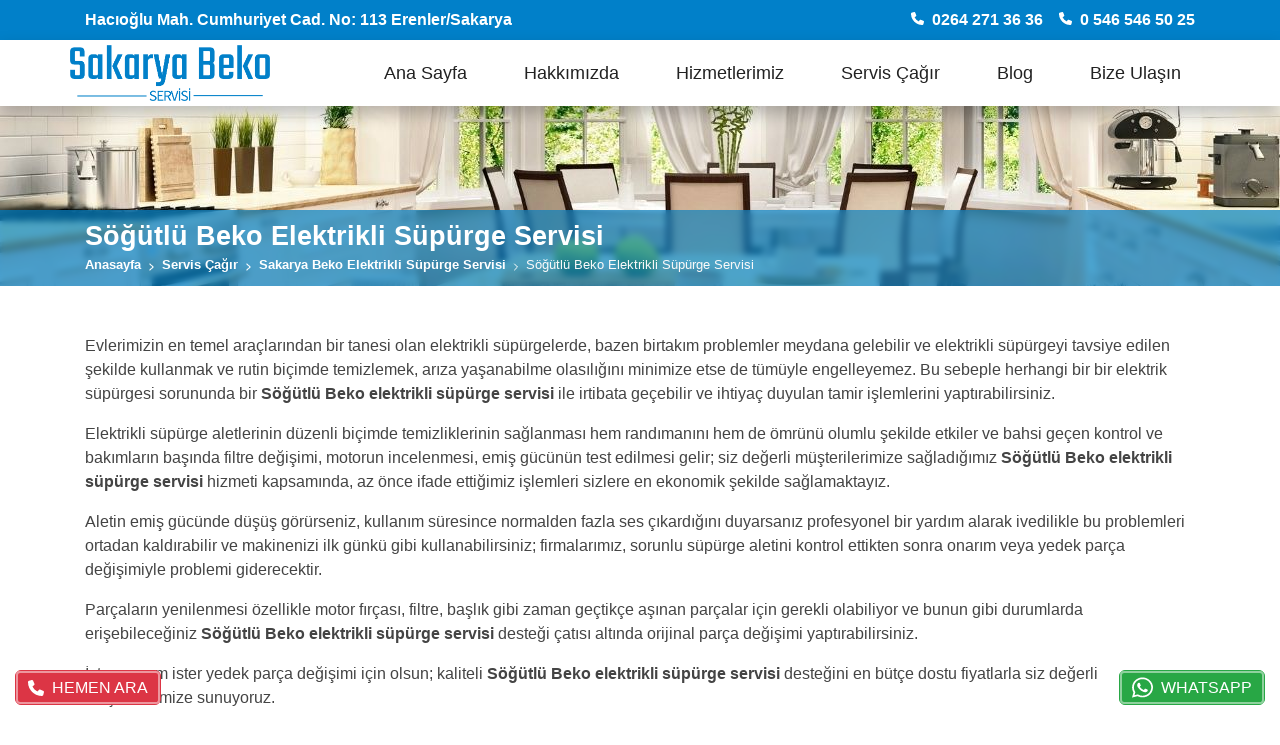

--- FILE ---
content_type: text/html; charset=UTF-8
request_url: https://sakaryabekoservisi.net/sogutlu-beko-elektrikli-supurge-servisi
body_size: 7587
content:
<!doctype html>
<html class="no-js" lang="tr">

<head itemscope itemtype="http://schema.org/WebSite">
  <meta charset="utf-8">
  <title>Söğütlü Beko Elektrikli Süpürge Servisi | Sakarya Beko Servisi</title>
  <meta name="description" content="Evlerimizin en temel araçlarından bir tanesi olan elektrikli süpürgelerde, bazen birtakım problemler meydana gelebilir ve elektrikli süpürgeyi tavsiye edilen şekilde kullanmak ve rutin biçimde temizlemek, arıza yaşanabilme olasılığını minimize etse de tümüyle engelleyemez.  Bu sebeple herhangi bir bir elektrik süpürgesi sorununda bir Söğütlü Beko elektrikli süpürge servisi ile irtibata geçebilir ve ihtiyaç duyulan tamir işlemlerini yaptırabilirsiniz">
  <meta name="viewport" content="width=device-width, initial-scale=1">
  <base href="https://sakaryabekoservisi.net/">
  <link rel="manifest" href="site.webmanifest">
  <link rel="apple-touch-icon" href="icon.png">
  <link rel="icon" href="favicon.ico">
  <link rel="canonical" href="https://sakaryabekoservisi.net/sogutlu-beko-elektrikli-supurge-servisi">
  <link rel="stylesheet" href="//cdn.jsdelivr.net/npm/bootstrap@4.6.0/dist/css/bootstrap.min.css">
  <link rel="stylesheet" href="public/css/main.css?v=1.0.0">
  <meta name="author" content="Adanet Dijital Reklam Ajansı">
  <meta name="publisher" content="Adanet 2026">
  <meta name="robots" content="all">
  <meta name="theme-color" content="#0180c9">
  <meta property="og:locale" content="tr_TR">
  <meta property="og:site_name" content="Sakarya Beko Servisi">
  <meta property="og:url" content="https://sakaryabekoservisi.net/sogutlu-beko-elektrikli-supurge-servisi">
  <meta property="og:type" content="website">
  <meta property="og:title" content="Söğütlü Beko Elektrikli Süpürge Servisi | Sakarya Beko Servisi">
  <meta property="og:description" content="Evlerimizin en temel araçlarından bir tanesi olan elektrikli süpürgelerde, bazen birtakım problemler meydana gelebilir ve elektrikli süpürgeyi tavsiye edilen şekilde kullanmak ve rutin biçimde temizlemek, arıza yaşanabilme olasılığını minimize etse de tümüyle engelleyemez.  Bu sebeple herhangi bir bir elektrik süpürgesi sorununda bir Söğütlü Beko elektrikli süpürge servisi ile irtibata geçebilir ve ihtiyaç duyulan tamir işlemlerini yaptırabilirsiniz">
  <meta property="og:image" content="https://sakaryabekoservisi.net/media/resim-yok.png">
  <meta property="fb:app_id" content="">
  <meta name="twitter:card" content="summary_large_image">
  <meta name="twitter:site" content="">
  <meta name="twitter:creator" content="">
  <meta name="twitter:title" content="Söğütlü Beko Elektrikli Süpürge Servisi | Sakarya Beko Servisi">
  <meta name="twitter:description" content="Evlerimizin en temel araçlarından bir tanesi olan elektrikli süpürgelerde, bazen birtakım problemler meydana gelebilir ve elektrikli süpürgeyi tavsiye edilen şekilde kullanmak ve rutin biçimde temizlemek, arıza yaşanabilme olasılığını minimize etse de tümüyle engelleyemez.  Bu sebeple herhangi bir bir elektrik süpürgesi sorununda bir Söğütlü Beko elektrikli süpürge servisi ile irtibata geçebilir ve ihtiyaç duyulan tamir işlemlerini yaptırabilirsiniz">
  <meta name="twitter:url" content="https://sakaryabekoservisi.net/sogutlu-beko-elektrikli-supurge-servisi">
  <meta name="twitter:image" content="https://sakaryabekoservisi.net/media/resim-yok.png">
  
        <!-- Google Tag Manager -->
      <script>(function(w,d,s,l,i){w[l]=w[l]||[];w[l].push({'gtm.start':new Date().getTime(),event:'gtm.js'});var f=d.getElementsByTagName(s)[0],j=d.createElement(s),dl=l!='dataLayer'?'&l='+l:'';j.async=true;j.src='https://www.googletagmanager.com/gtm.js?id='+i+dl;f.parentNode.insertBefore(j,f);})(window,document,'script','dataLayer','GTM-KT6W9FP2');</script>
      <!-- End Google Tag Manager -->
      
  <style>
        :root { --main-color:#0180c9;--main-color-two:#3f3f3f;--main-color-o75:#0180c9b3;--main-color-o5:#0180c980;--main-color-o25:#0180c940;--main-color-two-o75:#3f3f3fb3;--main-color-two-o5:#3f3f3f80;--main-color-two-o25:#3f3f3f40; }
    </style>  <script src="//cdn.jsdelivr.net/npm/jquery@3.7.0/dist/jquery.min.js"></script>
</head>

<body itemscope itemtype="http://schema.org/WebPage" class="" >
          <!-- Google Tag Manager (noscript) -->
      <noscript><iframe src="https://www.googletagmanager.com/ns.html?id=GTM-KT6W9FP2"
      height="0" width="0" style="display:none;visibility:hidden"></iframe></noscript>
      <!-- End Google Tag Manager (noscript) -->
        <div class="headerMainContainer"><div class="header-top">
            <div class="container">
            <div class="row justify-content-between align-items-center text-lg-left text-center py-2 text-wrapper">
                <div class="col-lg d-none d-lg-block">
                    <p class="mb-lg-0 mb-2 fw-600 text-white">Hacıoğlu Mah. Cumhuriyet Cad. No: 113 Erenler/Sakarya</p>
                </div>
                <div class="col-lg-auto d-lg-flex align-items-center">
                    <a href="tel:02642713636" class="d-lg-inline-block d-block header-phone-item text-decoration-none fw-600 mt-lg-0 mb-lg-0 mt-1 mb-2 mr-lg-3" title="Sakarya Beko Servisi Telefon Numarası">
                        <svg xmlns="http://www.w3.org/2000/svg" viewBox="0 0 512 512" class="mr-2 align-baseline" style="width:.8em;min-width: 0.8em;"><path fill="currentColor" d="M164.9 24.6c-7.7-18.6-28-28.5-47.4-23.2l-88 24C12.1 30.2 0 46 0 64C0 311.4 200.6 512 448 512c18 0 33.8-12.1 38.6-29.5l24-88c5.3-19.4-4.6-39.7-23.2-47.4l-96-40c-16.3-6.8-35.2-2.1-46.3 11.6L304.7 368C234.3 334.7 177.3 277.7 144 207.3L193.3 167c13.7-11.2 18.4-30 11.6-46.3l-40-96z"></path></svg>0264 271 36 36
                    </a>
                    <a href="tel:05465465025" class="d-lg-inline-block d-block header-phone-item text-decoration-none fw-600 mt-lg-0 mb-lg-0 mt-1 mb-2" title="Sakarya Beko Servisi Telefon Numarası">
                        <svg xmlns="http://www.w3.org/2000/svg" viewBox="0 0 512 512" class="mr-2 align-baseline" style="width:.8em;min-width: 0.8em;"><path fill="currentColor" d="M164.9 24.6c-7.7-18.6-28-28.5-47.4-23.2l-88 24C12.1 30.2 0 46 0 64C0 311.4 200.6 512 448 512c18 0 33.8-12.1 38.6-29.5l24-88c5.3-19.4-4.6-39.7-23.2-47.4l-96-40c-16.3-6.8-35.2-2.1-46.3 11.6L304.7 368C234.3 334.7 177.3 277.7 144 207.3L193.3 167c13.7-11.2 18.4-30 11.6-46.3l-40-96z"></path></svg>0 546 546 50 25                    </a>
                    
                                    </div>
            </div>
                    </div>
    </div>
<header class="">
    <div class="container">
        <div class="row justify-content-between align-items-center">
            <div class="col-auto px-lg-0 ">
                <a href="https://sakaryabekoservisi.net/" class="logo_a" title="Sakarya Beko Servisi">
                                            <img src="https://sakaryabekoservisi.net/logo.png" alt="Sakarya Beko Servisi" class="img-fluid logo" width="220" height="76">
                                    </a>
            </div>
            <div class="col col-lg-9 pr-lg-0 align-content-center d-flex align-items-center justify-content-end nav">
                                    <div class="d-block d-lg-none ">
                        <a class="mr-3 whatsappH" href="tel:05465465025" title="Sakarya Beko Servisi Telefon" target="_blank" rel="nofollow"><svg xmlns="http://www.w3.org/2000/svg" viewBox="0 0 512 512" style="width:1em;"><path fill="currentColor" d="M164.9 24.6c-7.7-18.6-28-28.5-47.4-23.2l-88 24C12.1 30.2 0 46 0 64C0 311.4 200.6 512 448 512c18 0 33.8-12.1 38.6-29.5l24-88c5.3-19.4-4.6-39.7-23.2-47.4l-96-40c-16.3-6.8-35.2-2.1-46.3 11.6L304.7 368C234.3 334.7 177.3 277.7 144 207.3L193.3 167c13.7-11.2 18.4-30 11.6-46.3l-40-96z"></path></svg></a>
                    </div>
                                <div class="mobilMenu"><svg xmlns="http://www.w3.org/2000/svg" viewBox="0 0 448 512" style="width:1.4em"><path fill="currentColor" d="M442 114H6a6 6 0 0 1-6-6V84a6 6 0 0 1 6-6h436a6 6 0 0 1 6 6v24a6 6 0 0 1-6 6zm0 160H6a6 6 0 0 1-6-6v-24a6 6 0 0 1 6-6h436a6 6 0 0 1 6 6v24a6 6 0 0 1-6 6zm0 160H6a6 6 0 0 1-6-6v-24a6 6 0 0 1 6-6h436a6 6 0 0 1 6 6v24a6 6 0 0 1-6 6z"></path></svg></div>
                <nav class="anamenu w-100 d-lg-flex flex-wrap align-items-center">
                    <div class="navHeader d-lg-none">
                        <a href="https://sakaryabekoservisi.net/" class="p-3 text-truncate text-decoration-none fs-22 fw-600 main-color" title="Sakarya Beko Servisi">Sakarya Beko Servisi</a>
                        <span class="d-flex align-items-center justify-content-center mt-2">
                            <svg xmlns="http://www.w3.org/2000/svg" viewBox="0 0 320 512" class="main-color" style="width:1em;font-size:26px;"><path fill="currentColor" d="M193.94 256L296.5 153.44l21.15-21.15c3.12-3.12 3.12-8.19 0-11.31l-22.63-22.63c-3.12-3.12-8.19-3.12-11.31 0L160 222.06 36.29 98.34c-3.12-3.12-8.19-3.12-11.31 0L2.34 120.97c-3.12 3.12-3.12 8.19 0 11.31L126.06 256 2.34 379.71c-3.12 3.12-3.12 8.19 0 11.31l22.63 22.63c3.12 3.12 8.19 3.12 11.31 0L160 289.94 262.56 392.5l21.15 21.15c3.12 3.12 8.19 3.12 11.31 0l22.63-22.63c3.12-3.12 3.12-8.19 0-11.31L193.94 256z"></path></svg>
                        </span>
                    </div>
                    <ul class='list-unstyled m-0 d-block d-lg-flex flex-wrap justify-content-between align-items-center flex-fill'><li><a target='_self' href='https://sakaryabekoservisi.net/' title='Ana Sayfa'>Ana Sayfa</a></li><li><a target='_self' href='https://sakaryabekoservisi.net/hakkimizda' title='Hakkımızda'>Hakkımızda</a></li><li><a target='_self' href='https://sakaryabekoservisi.net/hizmetlerimiz' title='Hizmetlerimiz'>Hizmetlerimiz</a></li><li><a target='_self' href='https://sakaryabekoservisi.net/servis-cagir' title='Servis Çağır'>Servis Çağır</a></li><li><a target='_self' href='https://sakaryabekoservisi.net/blog' title='Blog'>Blog</a></li><li><a target='_self' href='https://sakaryabekoservisi.net/bize-ulasin' title='Bize Ulaşın'>Bize Ulaşın</a></li></ul>                    
                                    </nav>
            </div>
        </div>
    </div>
</header><section class="sayfa_baslik" style="background-image:url(https://sakaryabekoservisi.net/public/img/varsayilan.jpg);">
    <div class="baslik-bg">
        <div class="container">
            <div class="row align-items-center justify-content-between">
                <div class="col-12 col-lg-auto">
                    <h1 class="m-0 fw-900">Söğütlü Beko Elektrikli Süpürge Servisi</h1>
                </div>
                <div class="col-12 col-lg-auto">
                    <nav class="nerdeyim" data-ud="0">
                        <ol itemscope itemtype="http://schema.org/BreadcrumbList">
                                                        <li><a href="https://sakaryabekoservisi.net/">Anasayfa</a> <svg xmlns="http://www.w3.org/2000/svg" viewBox="0 0 24 24" fill="none" stroke="currentColor" stroke-width="2" stroke-linecap="round" stroke-linejoin="round" style="width:1em;vertical-align: sub;" class=""><polyline points="9 18 15 12 9 6"></polyline></svg></li>
                                                                <li itemprop="itemListElement" itemscope itemtype="http://schema.org/ListItem"><a itemprop="item" href='https://sakaryabekoservisi.net/servis-cagir'><span itemprop="name">Servis Çağır</span></a> <svg xmlns="http://www.w3.org/2000/svg" viewBox="0 0 24 24" fill="none" stroke="currentColor" stroke-width="2" stroke-linecap="round" stroke-linejoin="round" style="width:1em;vertical-align: sub;" class=""><polyline points="9 18 15 12 9 6"></polyline></svg><meta itemprop="position" content="1"></li>
                                                                        <li itemprop="itemListElement" itemscope itemtype="http://schema.org/ListItem"><a itemprop="item" href='https://sakaryabekoservisi.net/sakarya-beko-elektrikli-supurge-servisi'><span itemprop="name">Sakarya Beko Elektrikli Süpürge Servisi</span></a> <svg xmlns="http://www.w3.org/2000/svg" viewBox="0 0 24 24" fill="none" stroke="currentColor" stroke-width="2" stroke-linecap="round" stroke-linejoin="round" style="width:1em;vertical-align: sub;" class=""><polyline points="9 18 15 12 9 6"></polyline></svg><meta itemprop="position" content="2"></li>
                                                                <li itemprop="itemListElement" itemscope itemtype="http://schema.org/ListItem">
                                <span itemprop="name">Söğütlü Beko Elektrikli Süpürge Servisi</span>
                                <meta itemprop="position" content="3">
                                <meta itemprop="item" content="https://sakaryabekoservisi.net/sogutlu-beko-elektrikli-supurge-servisi">
                            </li>
                        </ol>
                    </nav>
                </div>
            </div>

        </div>
    </div>


</section><main>
    <div class="container">
        <article class="py-5">
                        
                <p>Evlerimizin en temel araçlarından bir tanesi olan elektrikli süpürgelerde, bazen birtakım problemler meydana gelebilir ve elektrikli süpürgeyi tavsiye edilen şekilde kullanmak ve rutin biçimde temizlemek, arıza yaşanabilme olasılığını minimize etse de tümüyle engelleyemez. Bu sebeple herhangi bir bir elektrik süpürgesi sorununda bir <strong>Söğütlü Beko elektrikli süpürge servisi</strong> ile irtibata geçebilir ve ihtiyaç duyulan tamir işlemlerini yaptırabilirsiniz.</p><p>Elektrikli süpürge aletlerinin düzenli biçimde temizliklerinin sağlanması hem randımanını hem de ömrünü olumlu şekilde etkiler ve bahsi geçen kontrol ve bakımların başında filtre değişimi, motorun incelenmesi, emiş gücünün test edilmesi gelir; siz değerli müşterilerimize sağladığımız <strong>Söğütlü Beko elektrikli süpürge servisi</strong> hizmeti kapsamında, az önce ifade ettiğimiz işlemleri sizlere en ekonomik şekilde sağlamaktayız.</p><p>Aletin emiş gücünde düşüş görürseniz, kullanım süresince normalden fazla ses çıkardığını duyarsanız profesyonel bir yardım alarak ivedilikle bu problemleri ortadan kaldırabilir ve makinenizi ilk günkü gibi kullanabilirsiniz; firmalarımız, sorunlu süpürge aletini kontrol ettikten sonra onarım veya yedek parça değişimiyle problemi giderecektir.</p><p>Parçaların yenilenmesi özellikle motor fırçası, filtre, başlık gibi zaman geçtikçe aşınan parçalar için gerekli olabiliyor ve bunun gibi durumlarda erişebileceğiniz <strong>Söğütlü Beko elektrikli süpürge servisi</strong> desteği çatısı altında orijinal parça değişimi yaptırabilirsiniz.</p><p>İster onarım ister yedek parça değişimi için olsun; kaliteli <strong>Söğütlü Beko elektrikli süpürge servisi</strong> desteğini en bütçe dostu fiyatlarla siz değerli müşterilerimize sunuyoruz.</p>                                                            
                    
                    </article>
    </div>
</main></div><div class="footer pt-4">
    <div class="container pb-3">
        <div class="row justify-content-between text-center text-sm-left">
            <div class="-f-logo-wrapper col-lg-12 mb-5 text-center">
                <a href="#" class="logo_a d-inline-block text-decoration-none text-center -text-lg-left">Sakarya Beko Servisi</a>
                                            </div>
            <div class="col-12 col-lg-4">
                <div class="footer_title mb-2">Bağlantılar</div>
                <ul class="mb-0 list-unstyled text-white">
                                            <li class="flex-fill mb-1">
                            <p class="mb-0">
                                » <a href="https://sakaryabekoservisi.net/" class="-text-lowercase" title=" Ana Sayfa">
                                    Ana Sayfa                                </a>
                            </p>
                        </li>
                                            <li class="flex-fill mb-1">
                            <p class="mb-0">
                                » <a href="hakkimizda" class="-text-lowercase" title=" Hakkımızda">
                                    Hakkımızda                                </a>
                            </p>
                        </li>
                                            <li class="flex-fill mb-1">
                            <p class="mb-0">
                                » <a href="hizmetlerimiz" class="-text-lowercase" title=" Hizmetlerimiz">
                                    Hizmetlerimiz                                </a>
                            </p>
                        </li>
                                            <li class="flex-fill mb-1">
                            <p class="mb-0">
                                » <a href="beko-camasir-makinesi-servisi" class="-text-lowercase" title=" Beko Çamaşır Makinesi Servisi">
                                    Beko Çamaşır Makinesi Servisi                                </a>
                            </p>
                        </li>
                                            <li class="flex-fill mb-1">
                            <p class="mb-0">
                                » <a href="beko-bulasik-makinesi-servisi" class="-text-lowercase" title=" Beko Bulaşık Makinesi Servisi">
                                    Beko Bulaşık Makinesi Servisi                                </a>
                            </p>
                        </li>
                                    </ul>
            </div>

            <div class="col-12 col-lg-4 mb-4">
                <div class="mb-2 d-none d-lg-block" style="padding-bottom: 3px;">&nbsp;</div>
                <ul class="mb-0 list-unstyled text-white">
                                            <li class="flex-fill mb-1">
                            <p class="mb-0">
                                » <a href="beko-buzdolabi-servisi" class="-text-lowercase" title=" Beko Buzdolabı Servisi">
                                    Beko Buzdolabı Servisi                                </a>
                            </p>
                        </li>
                                            <li class="flex-fill mb-1">
                            <p class="mb-0">
                                » <a href="beko-firin-servisi" class="-text-lowercase" title=" Beko Fırın Servisi">
                                    Beko Fırın Servisi                                </a>
                            </p>
                        </li>
                                            <li class="flex-fill mb-1">
                            <p class="mb-0">
                                » <a href="beko-kombi-bakim-servisi" class="-text-lowercase" title=" Beko Kombi Bakım Servisi">
                                    Beko Kombi Bakım Servisi                                </a>
                            </p>
                        </li>
                                            <li class="flex-fill mb-1">
                            <p class="mb-0">
                                » <a href="beko-elektrikli-supurge-servisi" class="-text-lowercase" title=" Beko Elektrikli Süpürge Servisi">
                                    Beko Elektrikli Süpürge Servisi                                </a>
                            </p>
                        </li>
                                            <li class="flex-fill mb-1">
                            <p class="mb-0">
                                » <a href="bize-ulasin" class="-text-lowercase" title=" Bize Ulaşın">
                                    Bize Ulaşın                                </a>
                            </p>
                        </li>
                                    </ul>
            </div>

            <div class="col-sm-6 col-lg-4 mb-4">
                <div class="footer_title mb-2">Bize Ulaşın</div>
                                <p class="-d-sm-flex mb-2"><svg xmlns="http://www.w3.org/2000/svg" viewBox="0 0 384 512" class="icon mr-2 d-none d-md-inline-block" style="width:.8em;min-width: 0.8em;"><path fill="currentColor" d="M215.7 499.2C267 435 384 279.4 384 192C384 86 298 0 192 0S0 86 0 192c0 87.4 117 243 168.3 307.2c12.3 15.3 35.1 15.3 47.4 0zM192 256c-35.3 0-64-28.7-64-64s28.7-64 64-64s64 28.7 64 64s-28.7 64-64 64z"></path></svg><span>Hacıoğlu Mah. Cumhuriyet Cad. No: 113 Erenler/Sakarya</span></p>
                                
                <p class="-d-sm-flex mb-2"><svg xmlns="http://www.w3.org/2000/svg" viewBox="0 0 512 512" class="icon mr-2 d-none d-md-inline-block" style="width:.8em;min-width: 0.8em;"><path fill="currentColor" d="M164.9 24.6c-7.7-18.6-28-28.5-47.4-23.2l-88 24C12.1 30.2 0 46 0 64C0 311.4 200.6 512 448 512c18 0 33.8-12.1 38.6-29.5l24-88c5.3-19.4-4.6-39.7-23.2-47.4l-96-40c-16.3-6.8-35.2-2.1-46.3 11.6L304.7 368C234.3 334.7 177.3 277.7 144 207.3L193.3 167c13.7-11.2 18.4-30 11.6-46.3l-40-96z"/></svg><a href="tel:02642713636" title="Sakarya Beko Servisi Telefon" rel="nofollow"><span>0264 271 36 36</span></a></p>
                <p class="-d-sm-flex mb-2"><svg xmlns="http://www.w3.org/2000/svg" viewBox="0 0 512 512" class="icon mr-2 d-none d-md-inline-block" style="width:.8em;min-width: 0.8em;"><path fill="currentColor" d="M164.9 24.6c-7.7-18.6-28-28.5-47.4-23.2l-88 24C12.1 30.2 0 46 0 64C0 311.4 200.6 512 448 512c18 0 33.8-12.1 38.6-29.5l24-88c5.3-19.4-4.6-39.7-23.2-47.4l-96-40c-16.3-6.8-35.2-2.1-46.3 11.6L304.7 368C234.3 334.7 177.3 277.7 144 207.3L193.3 167c13.7-11.2 18.4-30 11.6-46.3l-40-96z"/></svg><a href="tel:05465465025" title="Sakarya Beko Servisi Telefon" rel="nofollow"><span>0 546 546 50 25</span></a></p>
                
                <ul class="list-unstyled mb-lg-0 mb-2 mx-lg-0 mx-auto sosyal_medya">
                                                                                                                                                                                                                                                                                                            </ul>
            </div>
        </div>
    </div>
    <footer class="pb-5">
        <div class="footer-least-container">
            <div class="container">
                <div class="row align-items-center justify-content-center py-3">
                    <div class="col-12 col-lg-8 footer-copyright text-center text-lg-left mb-lg-0 mb-3">Copyright © 2026 Tüm hakları saklıdır.</div>
                    
                    <div class="col-12 col-lg-4 text-center text-lg-right">
                        <a href="//www.adanetajans.com" target="_blank" rel="noopener nofollow" title="Adanet Dijital Reklam Ajansı - Sakarya Web Tasarımı"><img src="public/img/logo-beyaz.svg" alt="Adanet Dijital Reklam Ajansı Logo" width="120" height="32"></a>
                    </div>
                </div>
            </div>
        </div>
    </footer>
</div>

<a href="tel://05465465025" title="Sakarya Beko Servisi Telefon" rel="nofollow" class="fixed_connection_wrapper fixed_phone d-flex align-items-center justify-content-center text-white btn btn-danger text-decoration-none ripple-button"><svg xmlns="http://www.w3.org/2000/svg" viewBox="0 0 512 512" class="mr-2" style="width:1em;"><path fill="currentColor" d="M164.9 24.6c-7.7-18.6-28-28.5-47.4-23.2l-88 24C12.1 30.2 0 46 0 64C0 311.4 200.6 512 448 512c18 0 33.8-12.1 38.6-29.5l24-88c5.3-19.4-4.6-39.7-23.2-47.4l-96-40c-16.3-6.8-35.2-2.1-46.3 11.6L304.7 368C234.3 334.7 177.3 277.7 144 207.3L193.3 167c13.7-11.2 18.4-30 11.6-46.3l-40-96z"></path></svg><span class="text-white lh-1">HEMEN ARA</span></a>
<a href="https://wa.me/905465465025?text=Merhaba" title="Sakarya Beko Servisi WhatsApp" rel="nofollow" class="fixed_connection_wrapper fixed_whatsapp d-flex align-items-center justify-content-center text-white btn btn-success text-decoration-none ripple-button"><svg xmlns="http://www.w3.org/2000/svg" viewBox="0 0 448 512" class="mr-2" style="width:1.3em"><path fill="currentColor" d="M380.9 97.1C339 55.1 283.2 32 223.9 32c-122.4 0-222 99.6-222 222 0 39.1 10.2 77.3 29.6 111L0 480l117.7-30.9c32.4 17.7 68.9 27 106.1 27h.1c122.3 0 224.1-99.6 224.1-222 0-59.3-25.2-115-67.1-157zm-157 341.6c-33.2 0-65.7-8.9-94-25.7l-6.7-4-69.8 18.3L72 359.2l-4.4-7c-18.5-29.4-28.2-63.3-28.2-98.2 0-101.7 82.8-184.5 184.6-184.5 49.3 0 95.6 19.2 130.4 54.1 34.8 34.9 56.2 81.2 56.1 130.5 0 101.8-84.9 184.6-186.6 184.6zm101.2-138.2c-5.5-2.8-32.8-16.2-37.9-18-5.1-1.9-8.8-2.8-12.5 2.8-3.7 5.6-14.3 18-17.6 21.8-3.2 3.7-6.5 4.2-12 1.4-32.6-16.3-54-29.1-75.5-66-5.7-9.8 5.7-9.1 16.3-30.3 1.8-3.7.9-6.9-.5-9.7-1.4-2.8-12.5-30.1-17.1-41.2-4.5-10.8-9.1-9.3-12.5-9.5-3.2-.2-6.9-.2-10.6-.2-3.7 0-9.7 1.4-14.8 6.9-5.1 5.6-19.4 19-19.4 46.3 0 27.3 19.9 53.7 22.6 57.4 2.8 3.7 39.1 59.7 94.8 83.8 35.2 15.2 49 16.5 66.6 13.9 10.7-1.6 32.8-13.4 37.4-26.4 4.6-13 4.6-24.1 3.2-26.4-1.3-2.5-5-3.9-10.5-6.6z"></path></svg><span class="text-white lh-1">WHATSAPP</span></a>

</div>


    <div class="fixed-socials">
        <ul class="list-unstyled mb-0">
                                                                                                                                                                                            </ul>
    </div>

<script src="//cdn.jsdelivr.net/npm/bootstrap@4.6.0/dist/js/bootstrap.bundle.min.js"></script>
<script src="https://sakaryabekoservisi.net/public/photobox/jquery.photobox.js"></script>
<script>
    $(document).ready(function() {
        rootUrl = $('nav.nerdeyim').data('ud');
        if (rootUrl) {
            let url = window.location.href,
                parts = url.split("/"),
                last_part = parts[parts.length-1],
                baseHref = document.getElementsByTagName('base')[0].href,
                rootFullUrl = baseHref + rootUrl,
                createUrl = rootFullUrl + "#" + last_part;
            
                $("nav.nerdeyim a[href='"+rootFullUrl+"']").closest('li').nextAll('li').find('a').addClass('unclick');
            
            if ($("#productDropdownOpen .list-group-item a[href='"+createUrl+"']").length) {
                $("#productDropdownOpen .list-group-item a[href='"+createUrl+"']").addClass("active");
            } else {
                $("#productDropdownOpen .list-group-item a[href='"+url+"']").addClass("active");
            }
            
        }
        if($('.projects-root #productDropdownOpen').length) {
            $('.projects-root #productDropdownOpen .nav-link').on('click', function(e) {
                e.preventDefault();baseURL = $(this).data('baseurl');
                targetItem = $(this).attr('href');
                setHrefToURL(targetItem);
                $('html, body').animate({
                    scrollTop: $(targetItem).offset().top
                }, 0);
                return false;
            });
        }
        $(window).on('activate.bs.scrollspy', function (e,obj) {
            setHrefToURL(obj.relatedTarget);
        })

        function setHrefToURL(getHref) {
            baseURL = $("a[href='"+getHref+"']").data('baseurl');
            window.history.pushState("","", baseURL+getHref);
        }
    });
</script>
<script src="https://sakaryabekoservisi.net/public/js/main.js?v=1.0.10" async></script>

<link rel="stylesheet" href="https://sakaryabekoservisi.net/public/photobox/photobox.css">
</body>

</html>

--- FILE ---
content_type: text/css
request_url: https://sakaryabekoservisi.net/public/css/main.css?v=1.0.0
body_size: 15305
content:
:root {
    --custom: #6795b8;
    --article: rgba(68, 68, 68, 1);
    --title: rgba(50, 50, 50, 1);
    --title-light: rgba(111, 111, 111, 1);
}
html {scroll-behavior: smooth;scroll-padding-top: 1rem;}
body { height: 100vh; font-weight: 400; }

.main-border { border: 1px solid var(--main-color); }
.border-top-color { border-top-color: var(--main-color) !important; }
.border-left-color { border-left-color: var(--main-color) !important; }
.border-bottom-color { border-bottom-color: var(--main-color) !important; }
.border-right-color { border-right-color: var(--main-color) !important; }
.main-border-two { border: 1px solid var(--main-color-two); }
.color { color: var(--main-color); }
.custom-color { color: var(--custom); }
.article { color: var(--article); }
.title { color: var(--title) !important; }
.title-light { color: var(--title-light) !important; }
.bg-color { background-color: var(--main-color); }
.bg-color-two { background-color: var(--main-color-two); }
.btn-outline-main {color: var(--article);border-color: var(--main-color);}
.btn-outline-main.color {color: var(--main-color);}
.btn-outline-main:hover {color: #fff;background-color: var(--main-color);border-color: var(--main-color);}
.fs-14 { font-size: 14px; }
.fs-15 { font-size: 15px; }
.fs-16 { font-size: 16px; }
.fs-17 { font-size: 17px; }
.fs-18 { font-size: 18px; }
.fs-19 { font-size: 19px; }
.fs-20 { font-size: 20px; }
.fs-22 { font-size: 22px; }
.fs-24 { font-size: 24px; }
.fs-26 { font-size: 26px; }
.fs-28 { font-size: 28px; }
.fs-30 { font-size: 30px; }
.fs-32 { font-size: 32px; }
.fs-34 { font-size: 34px; }
.fs-40 { font-size: 40px; }
.fs-42 { font-size: 42px; }
.fs-45 { font-size: 45px; }
.fs-50 { font-size: 50px; }
.fs-60 { font-size: 50px; }
.fw-200 { font-weight: 200; }
.fw-300 { font-weight: 300; }
.fw-400 { font-weight: 400; }
.fw-500 { font-weight: 500; }
.fw-600 { font-weight: 600; }
.fw-700,.fw-bold { font-weight: 700; }
.fw-900 { font-weight: 900; }
.lh-1 { line-height: 1; }
.lh-1-1 { line-height: 1.1 !important; }
.lh-1-2 { line-height: 1.2 !important; }
.lh-1-3 { line-height: 1.3 !important; }
.lh-1-4 { line-height: 1.4 !important; }
.lh-1-5 { line-height: 1.5 !important; }
.lh-2 { line-height: 2 !important; }
.icon { color: var(--main-color); }
.rounded-xl { border-radius: 10px !important; }
.general-btn { color: #fff; }
.general-btn:hover { color: var(--main-color); }
.text-black-50 { color: rgba(0, 0, 0, 0.55) !important; }
.text-danger { color: #ea0000 !important; }
a.text-danger:focus, a.text-danger:hover { color: #d81a2c !important; }
.btn-light {background-color: #fff;}
.btn-light:hover {background-color: #f8f9fa;}
.btn-white {background-color: #fff;}
.btn-white:hover {background-color: #f8f9fa;}

/* * { font-family: 'Hind Siliguri', sans-serif; } */
.general-container {width: 100%;max-width: 1920px;margin: 0 auto;}
.general-container-in {width: 100%;max-width: 1260px;margin: 0 auto;}
.headerMainContainer>main {min-height: 70vh;}

.two-line,.three-line,.four-line,.five-line {display: -webkit-box;overflow: hidden;text-overflow: ellipsis;-webkit-box-orient: vertical;-webkit-line-clamp: 2;}
.three-line { -webkit-line-clamp: 3; }
.four-line { -webkit-line-clamp: 4; }
.five-line { -webkit-line-clamp: 5; }
.six-line { -webkit-line-clamp: 6; }

.vitrin.owl-carousel { position: unset; }
.description-container {position: absolute;top: 0;bottom: 0;left: 50%;transform: translateX(-50%);z-index: 1;}


.ripple-button {
    position: relative;
}
.ripple-button::before,
.ripple-button::after {
    content: "";
    position: absolute;
    top: 0;
    left: 0;
    right: 0;
    bottom: 0;
    border: 2px solid rgb(255, 255, 255, 0.7);
    opacity: 0;
    pointer-events: none;
    animation: ripple 2.5s infinite;
    border-radius: 4px;
}
.ripple-button::after {
    animation-delay: .5s;
}
@keyframes ripple {
    0% {top: 0;left: 0;right: 0;bottom: 0;opacity: 0.7;border-radius: 4px;}
    60% {top: -8px;left: -8px;right: -8px;bottom: -8px;opacity: 0;border-radius: 8px}
    100% {top: -8px;left: -8px;right: -8px;bottom: -8px;opacity: 0;border-radius: 8px}
}

.slide-area .description {
    position: absolute;
    max-width: none;
    top: 0;
    left: 0;
    bottom: 0;
    padding-left: 15px;
    padding-right: 15px;
    width: 63%;
    background-color: rgba(240, 248, 255, 0.6);
    display: flex;
    align-items: center;
    justify-content: space-between;
    -webkit-backdrop-filter:saturate(250%) blur(3px);
    backdrop-filter: saturate(250%) blur(3px);
}
.slide-area .description-add-wrapper {
    position: absolute;
    left: 0;
    bottom: 0;
    left: 50%;
    transform: translateX(-50%);
    z-index: 1;
}
.slide-area .description-add {
    position: absolute;
    left: 0;
    bottom: 0;
    padding-left: 15px;
    padding-right: 15px;
    width: 63%;
    display: flex;
    align-items: end;
    justify-content: center;
}

.slide-area .description .slider-title-1 {
    font-size: 50px;
    color: var(--title);
    line-height: 1.2;
    font-weight: 700;
}
.slide-area .description .slider-title-1 > span {
    display: block;
    color: #ffffff;
}
.slide-area .divide-wrapper img {
    min-height: auto;
}
.slide-area .description p {
    font-size: 50px;
    color: var(--title);
    font-weight: 400;
}

.default-features-wrapper {
    position: absolute;
    right: 3%;
    bottom: 0;
    z-index: 3;
    margin-bottom: 70px;
}

.default-features-wrapper>.custom-title {
    font-size: 45px;
    position: relative;
}

.default-features-wrapper::before,
.default-features-wrapper::after {
    content: '';
    position: absolute;
    border-radius: 50%;
    transform: translateX(-50%);
    transition: cubic-bezier(.68, -0.55, .27, 1.55) all .3s;
}

.default-features-wrapper::before {
    width: 120px;
    height: 120px;
    border: 15px solid var(--main-color);
}

.default-features-wrapper::after {
    width: 190px;
    height: 190px;
    background-color: #cecece4b;
}

.carousel-item .default-features-wrapper::before {
    top: -20px;
}

.carousel-item .default-features-wrapper::after {
    top: -60px;
}

.carousel-item.active .default-features-wrapper::before {
    top: -90px;
}

.carousel-item.active .default-features-wrapper::after {
    top: -10px;
}

.faq_wrapper .accordion-button:focus {
    box-shadow:none;
}
.faq_wrapper .accordion-button {
    position:relative;
    display: flex;
    align-items: center;
    width: 100%;
    overflow-anchor: none;
    text-transform: none;
    background-color: white;
}
.faq_wrapper .accordion-button:hover {
    background-color: #eff3f2;
}
.faq_wrapper .accordion-button:not(.collapsed) {
    color:var(--main-color);
    background-color: #eff3f2;
}
.faq_wrapper .accordion-button::after {
    content: "";
    margin-left: auto;
    flex-shrink: 0;
    width:1.25rem;
    height:1.25rem;
    background-image: url("data:image/svg+xml,%3csvg xmlns='http://www.w3.org/2000/svg' viewBox='0 0 16 16' fill='%23555555'%3e%3cpath fill-rule='evenodd' d='M1.646 4.646a.5.5 0 0 1 .708 0L8 10.293l5.646-5.647a.5.5 0 0 1 .708.708l-6 6a.5.5 0 0 1-.708 0l-6-6a.5.5 0 0 1 0-.708z'/%3e%3c/svg%3e");
    background-repeat: no-repeat;
    background-size:1.25rem;
    transition:transform 0.2s ease-in-out;
}
.faq_wrapper .accordion-button:not(.collapsed)::after {
    transform:rotate(-180deg);
    background-image: url("data:image/svg+xml,%3csvg xmlns='http://www.w3.org/2000/svg' viewBox='0 0 16 16' fill='%23d33342'%3e%3cpath fill-rule='evenodd' d='M1.646 4.646a.5.5 0 0 1 .708 0L8 10.293l5.646-5.647a.5.5 0 0 1 .708.708l-6 6a.5.5 0 0 1-.708 0l-6-6a.5.5 0 0 1 0-.708z'/%3e%3c/svg%3e");
}

.default-features {
    z-index: 3;
    position: relative;
}

.slide-area .carousel-item img {
    object-fit: cover;
    min-height: 200px;
}

.loader {
    position: absolute;
    left: 0;
    right: 0;
    text-align: center;
}
.hizmetler-kisim a{
    text-decoration: none;
}
.img-object {
    object-fit: cover;
}
.hizmetler-kisim a{
    color: var(--main-color);
}

.full-width-short {
    max-width: var(--max-width);
}

.custom-select.form-control-lg {
    height: calc(1.5em + 1rem + 2px);
    padding: .5rem 1rem;
    font-size: 1.25rem;
}

.dropdown-submenu {
    position: relative;
}

#productMenu .dropdown-submenu a::after,
#productMenu .dropdown-toggle::after {
    content: unset;
}

.dropdown-submenu .dropdown-menu {
    position: unset;
}

#productMenu .dropdown-menu {
    position: static;
    width: 100%;
    border-top-left-radius: 0;
    border-top-right-radius: 0;
    margin-top: 0px;
    border: none;
    border-top: 1px solid rgba(0, 0, 0, .15);
    z-index: 1;
}

#productMenu .dropdown-menu li {
    margin: .2rem;
}

#productMenu .dropdown-item {
    white-space: normal;
    padding: 0.5rem;
}

#productMenu .dropdown-toggle-split {
    width: 50px;
    flex: 0 1 auto;
    display: flex;
    align-items: center;
    justify-content: center;
    font-size: 0.8em;
    border-left: 1px solid #dee2e6;
    border-top-right-radius: 4px;
    border-bottom-right-radius: 4px;
}

#productMenu .dropdown-toggle-split.active-menu,
#productMenu .dropdown-toggle-split[aria-expanded="true"] {
    background-color: #e9ecef;
    border-bottom-right-radius: 0;
}

#productMenu .dropdown>.show>a.dropdown-link-item {
    border-bottom-left-radius: 0;
}

#productMenu .dropdown-toggle-split.active-menu>.ikon,
#productMenu .dropdown-toggle-split[aria-expanded="true"]>.ikon {
    transform: rotate(90deg);
}

#productMenu .dropdown-toggle-split:hover,
#productMenu .dropdown-toggle-split:focus,
#productMenu .dropdown-toggle-split:focus-visible,
#productMenu .dropdown-toggle-split:active {
    color: unset;
    outline: none;
}

#productMenu .dropdown-link-item {
    padding: 0.8rem 0.5rem;
    text-align: left;
    font-weight: bold;
    color: var(--title-light);
}

#productMenu .dropdown-link-item.dropdown-exist {
    max-width: calc(100% - 50px);
}

#productMenu .dropdown-toggle-split:hover,
#productMenu .dropdown-toggle-split:focus,
#productMenu .dropdown-toggle-split:focus-visible,
#productMenu .dropdown-link-item:hover {
    background-color: #e9ecef;
}

#productMenu .dropdown-toggle-split:active {
    background-color: #fff;
}

#productMenu .custom-dropdown {
    background-color: transparent;
    border: none;
    border-radius: 0;
    display: block;
    padding: 0;
}

#productMenu .custom-dropdown>li {
    margin: 0 0 1.0rem;
    background-color: #fff;
    box-shadow: 0 0.2rem 1.5rem rgba(0, 0, 0, .175);
}

#productMenu .custom-dropdown>li,
#productMenu .custom-dropdown li.dropdown-submenu {
    border: 1px solid #dee2e6;
    border-radius: 4px;
}

.ozel_galeri figure {
    overflow: inherit;
    height: auto;
}

.ozel_galeri figure>figcaption {
    position: absolute;
    left: 0;
    right: 0;
    bottom: 0;
    z-index: 2;
}

#gallery.ozel_galeri h3 {
    font-weight: 600;
    color: var(--main-color);
    background-color: rgba(241, 241, 241, 0.9);
}

.ozel_galeri li a img {
    transition: all 200ms ease-in-out;
    transition-delay: 350ms;
    position: relative;
    z-index: 2;
}

.ozel_galeri li:nth-child(2n+1) a::before,
.ozel_galeri li:nth-child(2n+1) a::after,
.ozel_galeri li:nth-child(2n+2) a::before,
.ozel_galeri li:nth-child(2n+2) a::after {
    content: '';
    position: absolute;
    width: 100px;
    height: 30px;
    z-index: 1;
    transition: all .5s ease-in-out;
}

.ozel_galeri li:nth-child(2n+1) a::before {
    top: -3px;
    left: -3px;
    background-color: var(--main-color-two);
}

.ozel_galeri li:nth-child(2n+1) a::after {
    bottom: -3px;
    right: -3px;
    background-color: var(--main-color-two);
}

.ozel_galeri li:nth-child(2n+2) a::before {
    top: -3px;
    left: -3px;
    background-color: var(--main-color);
}

.ozel_galeri li:nth-child(2n+2) a::after {
    bottom: -3px;
    right: -3px;
    background-color: var(--main-color);
}

.ozel_galeri li:hover a::before,
.ozel_galeri li:hover a::after {
    width: calc(100% + 6px);
    height: calc(100% + 6px);
}

.ozel_galeri li a::before,
.ozel_galeri li a::after {
    border-top-right-radius: 12px !important;
    border-bottom-left-radius: 12px !important;
}

.ozel_galeri li:hover img {
    border-top-right-radius: 12px !important;
    border-bottom-left-radius: 12px !important;
}

.ozel_border .border_item:nth-child(2n+1) .img_container::before,
.ozel_border .border_item:nth-child(2n+1) .img_container::after,
.ozel_border .border_item:nth-child(2n+2) .img_container::before,
.ozel_border .border_item:nth-child(2n+2) .img_container::after {
    content: '';
    position: absolute;
    z-index: -1;
    transition: all .5s ease-in-out;
}

.ozel_border .border_item .img_container::before {
    top: -5px;
    left: -5px;
    border-top: 6px solid;
    border-left: 6px solid;
}

.ozel_border .border_item .img_container::after {
    bottom: -5px;
    right: -5px;
    border-bottom: 6px solid;
    border-right: 6px solid;
}

.ozel_border .border_item:nth-child(2n+1) .img_container::before,
.ozel_border .border_item:nth-child(2n+2) .img_container::after {
    width: 15%;
    height: 32%;
    border-color: var(--main-color);
}

.ozel_border .border_item:nth-child(2n+2) .img_container::before,
.ozel_border .border_item:nth-child(2n+1) .img_container::after {
    width: 40%;
    height: 40%;
    border-color: var(--main-color-two);
}

.ozel_border .border_item:hover .img_container::before,
.ozel_border .border_item:hover .img_container::after {
    border-top-left-radius: 12px;
    border-bottom-right-radius: 12px;
    width: 106%;
    height: 102%;
}

.ozel_border .border_item .img_container img {
    border-top-right-radius: 8px;
    border-bottom-left-radius: 8px;
}

.ozel_border .border_item:hover .img_container img {
    border-top-left-radius: 8px;
    border-bottom-right-radius: 8px;
    border-top-right-radius: 0;
    border-bottom-left-radius: 0;
    transition-delay: .3s;
    opacity: 1;
}

.anamenu>ul>li {
    display: -ms-flexbox !important;
    display: flex !important;
    -ms-flex-align: center;
    align-items: center;
}

a {
    color: #333;
}

a:hover {
    color: var(--main-color);
}

article a {
    text-decoration: underline;
}

a:focus-visible {
    outline: none;
}

.a {
    color: var(--main-color);
}
.header-top {
    background-color: var(--main-color);
}
.header-top a,
.header-top input.form-control {
    color: #fff;
}

.header-top a:hover {
    color: rgba(255, 255, 255, 0.9);
}

.carousel-inner {
}

.carousel-item::after {
    content: '';
    position: absolute;
    top: 0;
    left: 0;
    bottom: 0;
    right: 0%;
    /* width: 50%;
    background-color: rgba(240, 248, 255, 0.33); */
}

ol.carousel-indicators {
    display: block;
    left: auto;
    bottom: 50%;
    transform: translateY(50%);
    margin: 0 5%;
}

ol.carousel-indicators>li {
    position: relative;
    width: 20px;
    height: 20px;
    background-color: #f6f6f6;
}

ol.carousel-indicators>li.active::after {
    content: '';
    border: 1px solid #f6f6f6;
    position: absolute;
    top: -4px;
    left: -4px;
    bottom: -4px;
    right: -4px;
    border-radius: 50%;
}

.preloader {
    position: fixed;
    top: 0;
    left: 0;
    right: 0;
    bottom: 0;
    z-index: 9999999;
    background-color: #fff;
    display: flex;
    flex-direction: row;
    flex-wrap: nowrap;
    justify-content: center;
    align-items: center;
    align-content: stretch;
}

blockquote p {
    margin: 0;
}

.before-none::before {
    content: none !important;
}

.after-none::after {
    content: none !important;
}

.pseudo-none::before,
.pseudo-none::after {
    content: none !important;
}

h1,h2,h3,h4,h5,h6,p,.h1,.h2,.h3,.h4,.h5,.h6 {
    color: var(--article);
}
.h1, h1 { font-size: 2.0rem; }
.h2, h2 { font-size: 1.75rem; }
.h3, h3 { font-size: 1.5rem; }
.h4, h4 { font-size: 1.25rem; }
.h5, h5 { font-size: 1.15rem; }

p {
    color: var(--article);
    line-height: 1.5;
}

p strong {
    font-weight: 700;
}

h1.color,h2.color,h3.color,h4.color,h5.color,h6.color,p.color,.h1.color,.h2.color,.h3.color,.h4.color,.h5.color,.h6.color {
    color: var(--main-color);
}
.text-underline {
    text-decoration: underline;
}
.custom-form:not(.loading) .loading-icon {
    display: none;
}
.toast-container {
    position: fixed;
    top: 15px;
    right: 15px;
    z-index: 9999;
    width: 230px;
}
.under_slide_wrapper .icon-wrapper {
    width: 35px;
    height: 35px;
    background-color: rgba(255, 255, 255, 0.4);
}

.under_slide_wrapper .center-wrapper>div {
    z-index: 1;
}

.under_slide_wrapper .center-wrapper::before {
    content: '';
    position: absolute;
    left: 0;
    right: 0;
    top: 0;
    bottom: 0;
    background-color: var(--main-color-two);
    transform: skewX(-30deg);
}

.v_middle {
    display: flex;
    flex-direction: row;
    flex-wrap: nowrap;
    justify-content: center;
    align-items: center;
    align-content: stretch;
}

.play-icon {
    position: absolute;
    left: 0;
    right: 0;
    top: 0;
    bottom: 0;
    background-color: rgba(0, 0, 0, .40);
    display: flex;
    align-items: center;
    justify-content: center;
}

.timeline {
    position: absolute;
    clip: rect(0, auto, auto, 0);
    left: 0;
    top: 0;
    bottom: 0;
    width: 100%;
}

#timelineContainer {
    position: fixed;
    top: 0px;
    bottom: 0px;
    left: 50%;
    transform: translateX(-50%);
}

#timelineContainer .timeline-default,
#timelineContainer .timeline-custom {
    position: absolute;
    top: 0px;
    left: -1px;
    width: 2px;
}

#timelineContainer .timeline-default {
    background: #d6d6d6;
    height: 100%;
}

#timelineContainer .timeline-custom {
    background: var(--main-color);
    height: 50%;
    transition-duration: 0.5s;
}

.timeline-item {
    position: relative;
}

.timeline-item>div {
    position: unset;
}

.timeline-item:first-child {
    margin-top: 0 !important;
}

.timeline-item:last-child {
    margin-bottom: 0 !important;
}

.timeline-item>div::before {
    content: '';
    position: absolute;
    width: 18px;
    height: 18px;
    top: 50%;
    left: 50%;
    transform: translateX(-50%) translateY(-50%);
    border: 2px solid #d6d6d6;
    border-radius: 50%;
    background-color: #fff;
    z-index: 1;
}

.timeline-item.active:nth-child(2n+1)>div::before,
.timeline-item.active:nth-child(2n)>div::before {
    border-color: var(--main-color);
}

@keyframes swingBall {
    0% {
        transform: rotate(2deg);
    }
    100% {
        transform: rotate(-2deg);
    }
}

.vitrin_baslik {
    font-weight: 700;
    font-size: 28px;
}

.vitrin_baslik span:nth-child(2) {
    color: var(--main-color);
}

.underline-title {
    position: relative;
    margin-bottom: 30px;
}

.underline-title::after {
    content: '';
    position: absolute;
    width: 70px;
    height: 2px;
    bottom: -8px;
    left: 0;
    background-color: #cb001a;
    background-color: var(--main-color);
}

.underline-center::after {
    left: 50% !important;
    transform: translateX(-50%) !important;
}

.double_line_title.vitrin_baslik {
    font-size: 26px;
}

.double_line_title.vitrin_baslik:after {
    content: none
}

.double_line_title.vitrin_baslik>span {
    position: relative;
    display: flow-root;
}

.double_line_title.vitrin_baslik>span>span {
    font-weight: 300;
}

.double_line_title.vitrin_baslik>span:after,
.double_line_title.vitrin_baslik>span:before {
    content: '';
    position: absolute;
    width: 80px;
    height: 2px;
    bottom: -6px;
    left: 0;
    background-color: #db1f27;
    background-color: var(--main-color);
}

.double_line_title.vitrin_baslik>span:before {
    width: 50px;
    bottom: -10px;
}

.form-map-wrapper iframe {height: calc(100% - 70px);min-height:475px;margin-bottom: -5px;}
.contact-map-item {
    overflow: hidden;
}

.map-item-title.vitrin_baslik::after {
    bottom: -10px;
    width: 35px;
    height: 3px;
}

.divider-decoration {
    width: 30px;
    height: 3px;
    background-color: var(--main-color);
}
.ripple-button {position: relative;}
.ripple-button::before,
.ripple-button::after {content: "";position: absolute;top: 0;left: 0;right: 0;bottom: 0;border: 2px solid rgb(255, 255, 255, 0.7);opacity: 0;pointer-events: none;animation: ripple 2.5s infinite;border-radius: 4px;}
.ripple-button::after {animation-delay: .5s;}
@keyframes ripple {
    0% {top: 0;left: 0;right: 0;bottom: 0;opacity: 0.7;border-radius: 4px;}
    60% {top: -8px;left: -8px;right: -8px;bottom: -8px;opacity: 0;border-radius: 8px}
    100% {top: -8px;left: -8px;right: -8px;bottom: -8px;opacity: 0;border-radius: 8px}
}
.fixed_connection_wrapper {position:fixed;bottom:15px;height:35px;border-radius:6px;z-index:100;}
.fixed_connection_wrapper.fixed_phone {left:15px;}
.fixed_connection_wrapper.fixed_whatsapp {right:15px;}
@-webkit-keyframes sm-x-move {
    0% {-webkit-transform:translate(-50%,0);transform:translate(-50%,0)} 100% {-webkit-transform:translate(50%,0);transform:translate(50%,0)} }
@keyframes sm-x-move {
    0% {-webkit-transform:translate(-50%,0);transform:translate(-50%,0)} 100% {-webkit-transform:translate(50%,0);transform:translate(50%,0)} }

.homepage-entry {
    background-size: cover;
    background-position: center bottom;
    background-repeat: no-repeat;
}
.vitrin_1 {
    background-size: cover;
    background-position: center center;
    background-repeat: no-repeat;
    overflow: hidden;
}

.vitrin_1 .custom-title {
    font-size: 25px;
}
.vitrin_1 .img-col {
    position: relative;
}
.vitrin_1 .img-col::after {
    content: '';
    position: absolute;
    width:150px;
    height: 150px;
    background-color: var(--main-color);
    z-index: -1;
    border-radius: 10%;
    right: -70px;
    bottom: -40px;
    -webkit-animation: sm-x-move 3.5s alternate infinite linear;animation: sm-x-move 3.5s alternate infinite linear;
}
.vitrin_1 .img-container {
    position: relative;
}
.vitrin_1 .img-container::before,
.vitrin_1 .img-container::after {
    content: '';
    position: absolute;
    width:40%;
    height: 40%;
    background-color: var(--main-color);
    z-index: -1;
    border-radius: 10%;
    transition: ease-in-out all .3s;
}
.vitrin_1 .img-container::before {
    right: -15px;
    top: -15px;
}

.vitrin_1 .img-container::after {
    left: -15px;
    bottom: -15px;
}
.vitrin_1 .img-container:hover::before,
.vitrin_1 .img-container:hover::after {
    width: 100%;
    height: 100%;
    border-top-left-radius: 10px;
    border-bottom-right-radius: 10px;
    border-top-right-radius: 0;
    border-bottom-left-radius: 0;
}
.vitrin_1 .img-container img {
    transition: ease-in-out all .3s;
    transition-delay: .2s;
}
.vitrin_1 .img-container:hover img {
    border-top-right-radius: 20px;
    border-bottom-left-radius: 20px;
}

.vitrin_2 {
    background-size: cover;
    background-repeat: no-repeat;
    background-position: top center;
}
.vitrin_2 .img-container {
    overflow: hidden;
}
.vitrin_2 .text-wrapper .img-container img {
    transition: ease-in-out all .3s;
    transform: scale(1.02);
}

.vitrin_2 .text-wrapper:hover .img-container img {
    transform: scale(1.1);
}

.vitrin_2 .description {
    min-height: 72px;
}
.vitrin_3 {
    background-size: cover;
    background-color: #f5f5f5;
}
.vitrin_3 .col-item img {
    filter: grayscale(100%);
    transition: ease-in-out all .3s;
}
.vitrin_3 .col-item:hover img {
    filter: grayscale(0%);
}

.owlRef.owl-theme .owl-nav {
    margin-top: 0 !important;
    position: absolute;
    right: 10px;
    top: -10px;
}

.owlRef.owlArrBottomCenter.owl-theme .owl-nav {
    position: unset;
}

.owlRef.owl-theme .owl-nav [class*=owl-] {
    outline: none;
    background: #fff !important;
    border: 1px solid #dee2e6;
    padding: 4px 16px !important;
}

.owlRef.owl-theme .owl-nav [class*=owl-] span {
    font-size: 35px !important;
    margin: 0 20px !important;
}

.owlRef.owl-theme .owl-nav [class*="owl-"]:hover {
    color: var(--main-color-two) !important;
}
.vitrin_4 .img-container {
    overflow: hidden;
}
.vitrin_4 .text-wrapper .img-container img {
    transition: ease-in-out all .3s;
    transform: scale(1.02);
}

.vitrin_4 .text-wrapper:hover .img-container img {
    transform: scale(1.1);
}

.vitrin_5 {
    position: relative;
    z-index: 1;
}

.vitrin_5 .img-container {
    position: relative;
}
.vitrin_6 {
    background-size: cover;
    background-color: #f5f5f5;
    background-position: right center;
}
.vitrin_6_gallery {
    margin-top: -70px;
}
.vitrin_6_gallery .gallery-wrapper .img-container {
    padding: 13px;
    border-radius: 50%;
    background: rgb(167,193,238);
    background: linear-gradient(120deg, rgba(167,193,238,1) 0%, rgba(251,194,235,1) 100%);
}
.vitrin_7 .gallery-col .col-item {
    transition: ease-in-out all .3s;
    transform: translateY(0);
    box-shadow: 0 .5rem 1rem rgba(0,0,0,.15);
}
.vitrin_7 .gallery-col .col-item:hover {
    transform: translateY(-5px);
    background-color: #ffffff;
}
.vitrin_7 .vitrinCenter .owl-stage-outer {
    margin-left: -15px;
    margin-right: -15px;
    padding-left: 15px;
    padding-right: 15px;
}
.vitrin_7 .owl-item {
    transition: ease-in-out all .3s;
    transform: scale(.98) !important;
}
.vitrin_7 .owl-item.active.center {
    transform: scale(1.1) !important;
}
.vitrin_7 .description {
    position: relative;
    min-height: 117px;
}
.read_more_comment {
    position: absolute;
    bottom: 0;
    right: 0;
    padding: 0px 10px 0 5px;
    background-color: #fff;
    border: none;
    outline: unset;
    color: #d9c4f4;
}
.read_more_comment::before {
    content: "";
    color: #3c3c3c;
    position: absolute;
    top: 0;
    left: -35px;
    height: 100%;
    width: 35px;
    z-index: 1;
    pointer-events: none;
    background: rgba(255, 255, 255, 0.0);
    background: -webkit-linear-gradient(left, rgba(255, 255, 255, 0.0) 0%, rgba(255, 255, 255, 1) 100%);
    background: linear-gradient(to right, rgba(255, 255, 255, 0.0) 0%, rgba(255, 255, 255, 1) 100%);
}
.ref_list {
    -webkit-column-count: 3;
            column-count: 3;
}
.custom-subpages .item {
    position: relative;
    /* background-color:rgb(167,193,238); */
    border-radius: 100px 10px 10px 10px;
    padding: 10px;
    display: flex;
    flex-direction: column;
    height: 100%;
    box-shadow: 1px 1px 7px 3px #c6c5c575;
}
.custom-subpages .item .img-container {
    margin-bottom: 20px;
    border-radius: 100px 12px 12px 12px;
    overflow: hidden;
}
.custom-subpages .item .description {
    background-color:rgba(251,194,235,1);
    background-color: #ebe9ea;
    margin-top: -62px;
    padding: 15px;
    min-height: 200px;
    border-radius: 0px 50px 0px 0px;
    -ms-flex-preferred-size: 0;
    flex-basis: 0;
    -ms-flex-positive: 1;
    flex-grow: 1;
    max-width: 100%;
}
.custom-subpages .divider {
    max-width: 50px;
    margin: 15px auto;
    height: 3px;
    border-radius: 20%;
    background-color: var(--article);
}
.main-color { color: var(--main-color); }
.main-color-two { color: var(--main-color-two); }
.main-color-border { border-color: var(--main-color); }
.main-color-border-two { border-color: var(--main-color-two); }
.main-color-bg { background-color: var(--main-color); }
.main-color-bg-two { background-color: var(--main-color-two); }

/*blog*/
article .description {
    padding: 20px;
    background-color: #e9ebf3;
}

article .description p {
    font-size: unset;
    display: -webkit-box;
    overflow: hidden;
    text-overflow: ellipsis;
    -webkit-box-orient: vertical;
    -webkit-line-clamp: 3;
    min-height: 72px;
}

article .description h3 {
    font-size: 1.3rem;
}

article figure {
    margin: 0;
}

article ul li:hover .contents {
    box-shadow: 0px 0px 17px -8px rgba(0, 0, 0, 0.42);
}


/*galeri tipi alt sayfalar*/

.galeri_liste a {
    background: url(../img/carbg.jpg);
}

.galeri_liste li:hover figure {
    background-position: right;
}

.galeri_liste li:hover a {
    background-position: top;
}

.galeri_liste ul li {
    min-height: 150px;
    overflow: hidden;
}

.galeri_liste ul li h3 {
    display: block;
    font-size: unset;
    font-weight: bold;
    color: #fff;
    font-size: xx-large;
}

.galeri_liste ul li figure {
    background-size: contain;
    background-repeat: no-repeat;
    position: absolute;
    z-index: 0 !important;
    top: 0;
    left: 15px;
    right: 15px;
    bottom: 0;
    transition: ease-in-out all .3s;
}

.galeri_liste ul li .description {
    position: relative;
    z-index: 1 !important;
    padding: 36px;
    height: 100%;
    background-color: #00000085;
}

.galeri_liste ul li .description p {
    height: 80px;
    margin: 0 !important;
    display: -webkit-box;
    overflow: hidden;
    text-overflow: ellipsis;
    -webkit-box-orient: vertical;
    -webkit-line-clamp: 3;
    font-weight: 500;
    color: #fff;
}

.galeri_liste ul li .description:hover {
    background-color: #30303085;
}

/* .list-group-item {
    border: none;
}

.list-group-item:hover {
    opacity: .5;
    cursor: pointer;
}

.list-group-item:first-child {
    font-size: 22px;
    background-color: #cb001a !important;
    background-color: var(--main-color) !important;
    text-align: center;
    padding: 5px 9px;
    color: #fff;
}

.list-group-item:nth-child(2n+2) {
    background-color: #f5f3f1;
}

.list-group-item:nth-child(2n+1) {
    background-color: #f8f9fa;
} */
nav.nerdeyim ol li a.unclick {
    color: #a8a8a8;
    pointer-events: none;
}

.bilgi-al {
    position: absolute;
    top: -57px;
    left: 0;
    z-index: 1;
    right: 0;
    background-color: #ffffffeb;
    text-align: center;
    padding: 10px;
    font-size: 21px;
    text-transform: uppercase;
}

#gallery h3 {
    font-size: 1.1em;
    font-weight: 400;
    white-space: normal;
    padding: 15px;
    text-align: center;
    background-color: #f1f1f1;
}

.overlay {
    top: 0;
    bottom: 0;
    background-color: rgba(255, 255, 255, 0.6);
    position: absolute;
    left: 39%;
    right: -7%;
    transform: skewX(-10deg);
}

.overlay .figure-2 {
    position: absolute;
    width: 150px;
    height: 64%;
    bottom: 0;
    left: 150px;
    background-color: #9c071a;
    background-color: var(--main-color);
    mix-blend-mode: unset;
    filter: saturate(2);
    opacity: .7;
}

.overlay .figure-1 {
    position: absolute;
    width: 150px;
    height: 70%;
    bottom: 15px;
    left: -70px;
    background-color: #ffffff26;
    mix-blend-mode: hard-light;
}

.figure-1 {
    -webkit-animation: action 4s infinite alternate !important;
    animation: action 4s infinite alternate !important;
}

.figure-2 {
    -webkit-animation: action2 4s infinite alternate !important;
    animation: action2 2s infinite alternate !important;
}

@-webkit-keyframes action {
    0% {
        transform: translateY(0);
    }
    50% {
        transform: translateY(-10px);
    }
    100% {
        transform: translateY(0);
    }
}

@keyframes action {
    0% {
        transform: translateY(0);
    }
    50% {
        transform: translateY(-10px);
    }
    100% {
        transform: translateY(0);
    }
}

@-webkit-keyframes action2 {
    0% {
        transform: translateY(0);
    }
    50% {
        transform: translateY(15px);
    }
    100% {
        transform: translateY(0);
    }
}

@keyframes action2 {
    0% {
        transform: translateY(0);
    }
    50% {
        transform: translateY(15px);
    }
    100% {
        transform: translateY(0);
    }
}

.figure {
    position: absolute;
    left: -1px;
    right: 0;
    bottom: 0;
    z-index: 1
}

.t_button {
    position: relative;
    display: inline-block;
    padding: 4px 20px;
    background-color: #cb001a;
    background-color: var(--main-color);
    color: #fff;
    text-align: center;
    text-decoration: none;
    border-radius: 4px;
}

.t_button:hover {
    background-color: var(--main-color-o75);
    color: #ffffff;
}

.t_button.button-circle {
    width: 116px;
    height: 116px;
    background-color: transparent;
    color: var(--main-color);
    border-width: 3px;
    border-color: var(--main-color);
    font-size: 16px;
    font-weight: 700;
    transition: cubic-bezier(.68, -0.55, .27, 1.55) all .35s;
}

.t_button.button-circle:hover {
    text-decoration: none;
    transform: translateY(-15px);
    box-shadow: 0 7px 15px var(--main-color-o75);
}

.stretched-link {
    position: unset;
}

.t_button_l {
    position: relative;
    display: inline-block;
    padding: 5px 20px;
    padding-right: 40px;
    border: 1px solid var(--main-color);
    background-color: #ffffff;
    color: var(--main-color);
    text-align: center;
    text-decoration: none;
    z-index: 1;
    transition: all 200ms ease-in-out;
    border-radius: .25rem;
}

.t_button_l:hover {
    color: #fff;
    text-indent: 20px;
    padding-right: 20px;
    padding-left: 20px;
}

.t_button_l::after {
    content: "";
    position: absolute;
    right: -3px;
    top: -3px;
    bottom: -3px;
    width: 30px;
    background: url("data:image/svg+xml;utf8,<svg xmlns='http://www.w3.org/2000/svg' viewBox='0 0 448 512' style='color:%23fff'><path fill='currentColor' d='M57.7 38.1l209.4 209.4c4.7 4.7 4.7 12.3 0 17L57.7 473.9c-4.7 4.7-12.3 4.7-17 0l-19.8-19.8c-4.7-4.7-4.7-12.3 0-17L201.6 256 20.9 74.9c-4.7-4.7-4.7-12.3 0-17l19.8-19.8c4.7-4.7 12.3-4.7 17 0zm143 0l-19.8 19.8c-4.7 4.7-4.7 12.3 0 17L361.6 256 180.9 437.1c-4.7 4.7-4.7 12.3 0 17l19.8 19.8c4.7 4.7 12.3 4.7 17 0l209.4-209.4c4.7-4.7 4.7-12.3 0-17L217.7 38.1c-4.7-4.7-12.3-4.7-17 0z'></path></svg>");
    background-repeat: no-repeat;
    background-position: right 7px center;
    background-size: 15px;
    background-color: var(--main-color);
    transition: ease all .3s;
    z-index: -1;
    border-radius: .25rem;
}

.t_button_l:hover::after {
    width: 104%;
    background-position: left 17px center;
}

.t_button_2 {
    position: relative;
    display: inline-block;
    padding: 4px 20px;
    border: 2px solid;
    border-color: #cb001a;
    border-color: var(--main-color-two);
    background-color: #cb001a;
    background-color: var(--main-color-two);
    color: #fff;
    text-align: center;
    text-decoration: none;
    text-transform: lowercase;
    font-weight: 300;
    border-radius: 12px;
}

.t_button_2:hover {
    background-color: #333;
    border-color: #333;
    color: #ffffff;
}
.btn-grad {
    /* background-image: linear-gradient(60deg, #f79533, #f37055, #ef4e7b, #a166ab, #5073b8, #1098ad, #07b39b, #6fba82); */
    transition: 0.5s;
    background-size: 200% auto;
    color: white;            
    box-shadow: 0 0 20px #eee;
    text-shadow: 0px 1px 3px #000000bd;
    background-image: linear-gradient(111deg, #b0a1d9, #deb7e8, #b8cbfa, #c5aad8, #be96d7, #be96d7, #57b1ea, #57b1ea);
    
}
.btn-grad:hover {
    background-position: right center; /* change the direction of the change here */
    color: #fff;
    /* background-image: linear-gradient(111deg, #b0a1d9, #deb7e8, #b8cbfa, #c5aad8, #be96d7, #c3acff, #57b1ea, #57b1ea); */
}
section ul:first-child {
    padding-left: 0;
}
.main-shape-item {position: relative;overflow: hidden;}
.main-shape-item > img {transform: translateX(-100vw);filter: drop-shadow(100vw 0 0 var(--main-color));}
.simple-subpage-wrapper .simple-subpage-item {transition: ease-in-out all .3s;transform: translateY(0);}
.simple-subpage-wrapper .simple-subpage-item:hover {transform: translateY(-5px);background-color: #f9f9f9;}

header {
    position: sticky;
    left: 0;
    right: 0;
    top: 0;
    z-index: 9;
    transition: ease-in-out all .3s;
    background-color: #fff;
    box-shadow: 0 .5rem 1rem rgba(0, 0, 0, 0.25);
}
header.fixed {
    /* position: fixed;
    background-color: #000;
    padding-top: .2rem !important;
    padding-bottom: .2rem !important;
    box-shadow: 0 .5rem 1rem rgba(0, 0, 0, 0.25); */
}
footer .logo_a {
    color: var(--main-color);
}

.footer .logo_a {
    font-size: 1.5vw;
    color: var(--main-color);
}

.logo_a {
    display: block;
    padding: 5px 0;
    letter-spacing: 1.6px;
    font-size: 28px;
    color: var(--main-color-two);
    font-weight: bold;
    text-transform: uppercase;
}

header img.logo {
    width: 200px;
    transition: ease-in-out all .3s;
}
/* header.fixed img.logo {
    width: 150px;
}
header.fixed .logo_a {
    padding: 0;
} */

.anamenu ul li.last-way>a {
    padding: 10px 18px;
    border: 1px solid var(--main-color);
    color: var(--main-color);
    font-weight: 500;
}

.social_icons .social-item:not(:last-child) {
    margin-right: 10px;
}

.diller {
    z-index: 1;
}

.diller ul li img,
.diller img.img-item {
    width: 24px;
}

.diller .dropdown-toggle::after {
    content: none;
}

.diller .btn.dropdown-toggle {
    box-shadow: none;
}

.diller .dropdown-item.active {
    color: #16181b;
    background-color: #e9ecef;
}

.diller .dropdown-menu {
    left: auto !important;
    right: 0;
    transform: translate3d(1px, 25px, 0px) !important;
}

.gallery-title {
    font-size: 30px;
    font-weight: 400;
}

.gallery-title p {
    margin-bottom: 10px;
}

.gallery-number {
    font-size: 30px;
    font-weight: 900;
}

.gallery-number p {
    color: var(--main-color);
}

footer {
    background-color: #222222;
    color: #fff;
    /* border-top: 1px solid var(--main-color-two); */
}

.footer {
    border-top: 4px solid var(--main-color);
    position: relative;
}

.footer .container {
    position: relative;
    z-index: 3;
}

.footer .footer_title {
    font-size: 18px;
    position: relative;
    padding-bottom: 3px;
}

.footer .footer_title::after {
    content: '';
    position: absolute;
    bottom: 0;
    left: 0;
    height: 3px;
    width: 100%;
    max-width: 60px;
    background-color: var(--main-color);
}

.footer a, .footer p {
    color: var(--main-color-two);
}

.footer .footer_title {
    color: var(--main-color);
    font-weight: 600;
}

.f-logo-wrapper {
    border-bottom: 1px solid #a5a5a5;
}

.sosyal_medya li,
.sosyal_medya_header li {
    display: inline-block;
}

.sosyal_medya a {
    display: block;
    padding: 5px;
    font-size: 1.5em;
}

.sosyal_medya_header a {
    display: block;
    padding: 5px;
    font-size: 1.1em;
}

footer a:hover,
.footer a:hover,
.sosyal_medya a:hover,
.sosyal_medya_header a:hover {
    color: var(--main-color);
}

#teknikdetay {
    display: block;
    width: 100%;
    overflow-x: auto;
    -webkit-overflow-scrolling: touch;
}

#teknikdetay>table {
    width: 100%;
    min-width: 620px;
    margin-bottom: 1rem;
}

#teknikdetay>table>caption {
    padding-top: 0;
    padding-bottom: .75rem;
    color: inherit;
    text-align: center;
    caption-side: top;
    font-weight: 600;
    font-size: 1.2rem;
}

#teknikdetay>table tr>* {
    padding-left: .25rem;
    padding-right: .25rem;
}

#teknikdetay>table tr>th {
    background-color: var(--main-color-o25);
}

.sayfa_baslik {
    background-repeat: no-repeat;
    background-size: cover;
    background-position: center;
}

.yatay_ortala {
    display: flex;
    flex-direction: column;
    flex-wrap: nowrap;
    justify-content: center;
    align-items: center;
    align-content: center;
}

.yatay_ortala .container {
    position: relative;
    z-index: 3;
    -ms-transform: skewY(3deg);
    -webkit-transform: skewY(3deg);
    transform: skewY(3deg);
}

body:not(.home-page) figure {
    height: 250px;
    background-size: cover;
    background-position: center;
    background-repeat: no-repeat;
}

.bg2 {
    background-position: center;
    background-attachment: fixed;
    position: relative;
}

.sayfa_baslik .baslik-bg {
    position: absolute;
    left: 0;
    right: 0;
    bottom: 0;
    background-color: var(--main-color-o75);
    padding: 10px;
    z-index: 2;
    display: flex;
    align-items: end;
    -webkit-backdrop-filter: saturate(250%) blur(3px);
    backdrop-filter: saturate(250%) blur(3px);
}

.sayfa_baslik {
    position: relative;
    min-height: 180px;
    right: 0;
    left: 0;
    top: 0;
}

.sayfa_baslik h1 {
    width: fit-content;
    font-size: 1.7rem;
    color: #fff;
}

.sayfa_baslik p {
    text-align: left;
    font-size: 100%;
    font-weight: 200;
    color: #fff;
}

.sayfa_baslik .container,
.bg2 .container {
    position: relative;
    z-index: 3;
}

.pagination {
    display: inline-block;
    padding-left: 0;
    margin: 20px 0;
    border-radius: 4px
}

.pagination>li {
    display: inline
}

.pagination>li>a,
.pagination>li>span {
    position: relative;
    float: left;
    padding: 6px 12px;
    margin-left: -1px;
    line-height: 1.42857143;
    color: #5d5d5d;
    text-decoration: none;
    background-color: #fff;
    border: 1px solid #ddd
}

.pagination>li:first-child>a,
.pagination>li:first-child>span {
    margin-left: 0;
    border-top-left-radius: 4px;
    border-bottom-left-radius: 4px
}

.pagination>li:last-child>a,
.pagination>li:last-child>span {
    border-top-right-radius: 4px;
    border-bottom-right-radius: 4px
}

.pagination>li>a:focus,
.pagination>li>a:hover,
.pagination>li>span:focus,
.pagination>li>span:hover {
    z-index: 3;
    color: #23527c;
    background-color: #eee;
    border-color: #ddd
}

.pagination>.active>a,
.pagination>.active>a:focus,
.pagination>.active>a:hover,
.pagination>.active>span,
.pagination>.active>span:focus,
.pagination>.active>span:hover {
    z-index: 2;
    color: #fff;
    cursor: default;
    background-color: #5d5d5d;
    border-color: #5d5d5d
}

.pagination>.disabled>a,
.pagination>.disabled>a:focus,
.pagination>.disabled>a:hover,
.pagination>.disabled>span,
.pagination>.disabled>span:focus,
.pagination>.disabled>span:hover {
    color: #777;
    cursor: not-allowed;
    background-color: #fff;
    border-color: #ddd
}

.pagination-lg>li>a,
.pagination-lg>li>span {
    padding: 10px 16px;
    font-size: 18px;
    line-height: 1.3333333
}

.pagination-lg>li:first-child>a,
.pagination-lg>li:first-child>span {
    border-top-left-radius: 6px;
    border-bottom-left-radius: 6px
}

.pagination-lg>li:last-child>a,
.pagination-lg>li:last-child>span {
    border-top-right-radius: 6px;
    border-bottom-right-radius: 6px
}

.pagination-sm>li>a,
.pagination-sm>li>span {
    padding: 5px 10px;
    font-size: 12px;
    line-height: 1.5
}

.pagination-sm>li:first-child>a,
.pagination-sm>li:first-child>span {
    border-top-left-radius: 3px;
    border-bottom-left-radius: 3px
}

.pagination-sm>li:last-child>a,
.pagination-sm>li:last-child>span {
    border-top-right-radius: 3px;
    border-bottom-right-radius: 3px
}

nav.nerdeyim {
    overflow-x: hidden;
}

nav.nerdeyim ol {
    list-style: none;
    margin: 0;
    padding: 0;
    width: 100%;
    white-space: nowrap;
    overflow-x: auto;
    overflow-y: hidden;
}

nav.nerdeyim ol li {
    display: inline-block;
}

nav.nerdeyim ol li a {
    font-weight: 600;
}

nav.nerdeyim ol li>* {
    font-size: .8em;
    color: #fff;
}

nav.nerdeyim ol li:last-child>* {
    color: #f9f9f9;
}

nav.nerdeyim ol li a.aktif {
    font-weight: 200;
}

.f_phone_wrapper {position:fixed;bottom:15px;/*width:123px;font-size: 14px;*/height:35px;border-radius:6px;z-index:100;}
.f_phone_wrapper.phone {left:15px;}
.f_phone_wrapper.whatsapp {right:15px;}

.fa-secondary { opacity: 0.4; }
.w_hizala { display: flex; flex-direction: row; text-align: center; color: #fff; line-height: 35px;/**/ cursor: pointer;}
.w_hizala>div { -ms-flex-preferred-size: 0; flex-basis: 0; -ms-flex-positive: 1; flex-grow: 1; max-width: 100%; padding: 5px; }
.w_hizala>div:first-child { border-top-left-radius: 6px; border-bottom-left-radius: 6px; }
.w_hizala>div:last-child { border-top-right-radius: 6px; border-bottom-right-radius: 6px; }
.social-wrapper { position: fixed; right: 15px; bottom: 15px; max-width: 353px; width: 100%; z-index: 100; }
.w_buton i,.w_buton .i { font-size: 25px; vertical-align: sub; }
.w_kisiler { display:none;position:relative;right:0;bottom:0;border-radius:6px;margin-bottom:15px;padding-top:25px; }
.w_kisiler.active { display: block }
.w_head { padding:15px 15px 10px;color:#fff;border-radius:6px 6px 0 0;text-align:center;line-height:160%;font-size:1rem; }
.w_head i,.w_head .i { font-size:20px;padding:10px 12px;background:#fff;border-radius:50%;position:absolute;top:0px;left:calc(50% - 24px);border:5px solid;box-sizing:border-box;cursor:pointer; }
.w_head .i {padding:4px 10px;color:#0dc152;border-color: #0cab49; }
.w_list { border:1px solid #eaeaea;border-top:0;border-radius:0 0 6px 6px;overflow:hidden;background:#fff; }
.w_list ul { list-style: none; margin: 0; padding: 0; }
.w_list ul li { position: relative; border-top: 1px solid #eaeaea; }
.w_list ul li > .soc_li_under { display: flex; align-items: center; padding: 10px; }
.w_list ul li:first-child { border-top: none; }
.w_list ul li a { width: 100%; padding-left: 7px; font-size: 1rem; }
.w_list ul li a:hover { color:inherit; }
.w_list ul li a::after { position:absolute; top:0; right:0; bottom:0; left:0; z-index:1; pointer-events:auto; content: ""; }
.w_list ul li label { position: relative; float: right; padding-right: 23px; color: #0dc152; margin-bottom: 0; }
.w_list ul li label:after { position: absolute; display: block; content: ''; right: 0; bottom: 4px; float: right; width: 15px; height: 15px; border-radius: 50%; background-color: #0dc152; border: 3px solid #0a98416e; }
.w_list ul li:hover { background-color: #d1efc9; cursor: pointer; }

.w_hizala>.w_icon, #whatsapp>.w_head { background: #0dc152; }
.w_hizala>.t_icon, #telegram>.w_head { background: #0088cc; }
.w_hizala>.map_icon, #map>.w_head { background: #343a40; }
#whatsapp>.w_head i, #whatsapp>.w_head .i { color: #0dc152; border-color: #0dc152; }
#telegram>.w_head i, #telegram>.w_head .i { color: #0088cc; border-color: #0088cc; }
#map>.w_head i, #map>.w_head .i { color: #343a40; border-color: #343a40; }
.social-wrapper.single-btn .w_hizala { width:45px;margin-left:auto; }
.social-wrapper.single-btn .w_hizala > .w_buton { border-radius: 50%; }

/* ### Fixed Socials (s) ### */
.fixed-socials {position: fixed;left: -150px;top:50%;transform:translateY(-50%);z-index: 1;}
.fixed-socials ul li {display: block;margin: 5px 0;background: rgba(0, 0, 0, 0.36);box-shadow: 0 .5rem 1rem rgba(0,0,0,.15);width: 195px;text-align: right;padding: 5px;-webkit-border-radius: 0 30px 30px 0;border-radius: 0 30px 30px 0;-webkit-transition: all 1s;transition: all 1s;}
.fixed-socials ul li a {color: #fff;}
.fixed-socials ul li:hover {-webkit-transform: translate(95px, 0);transform: translate(95px, 0);}
.fixed-socials ul li:hover i,.fixed-socials ul li:hover .i {color: #fff !important;background-color: var(--main-color);-webkit-transform: rotate(360deg);transform: rotate(360deg);-webkit-transition: all 1s;transition: all 1s;}
.fixed-socials ul li.twitter i,.fixed-socials ul li.twitter .i { color:#1da1f2; }
.fixed-socials ul li.instagram i,.fixed-socials ul li.instagram .i { color:#bc2a8d; }
.fixed-socials ul li.pinterest i,.fixed-socials ul li.pinterest .i { color:#E60023; }
.fixed-socials ul li.youtube i,.fixed-socials ul li.youtube .i { color:#FF0000; }
.fixed-socials ul li.facebook i,.fixed-socials ul li.facebook .i { color:#4267b2; }
.fixed-socials ul li.whatsapp i,.fixed-socials ul li.whatsapp .i { color:#07bc4c; }
.fixed-socials ul li.linkedin i,.fixed-socials ul li.linkedin .i { color:#0077b5; }
.fixed-socials ul li.twitter:hover i,.fixed-socials ul li.twitter:hover .i { background:#1da1f2; }
.fixed-socials ul li.instagram:hover i,.fixed-socials ul li.instagram:hover .i { background:#bc2a8d; }
.fixed-socials ul li.pinterest:hover i,.fixed-socials ul li.pinterest:hover .i { background:#E60023; }
.fixed-socials ul li.youtube:hover i,.fixed-socials ul li.youtube:hover .i { background:#FF0000; }
.fixed-socials ul li.facebook:hover i,.fixed-socials ul li.facebook:hover .i { background:#4267b2; }
.fixed-socials ul li.whatsapp:hover i,.fixed-socials ul li.whatsapp:hover .i { background:#07bc4c; }
.fixed-socials ul li.linkedin:hover i,.fixed-socials ul li.linkedin:hover .i { background:#0077b5; }
.fixed-socials ul li i,.fixed-socials ul li .i {position: relative;margin-left: 7px;color: var(--main-color);padding: 10px;-webkit-border-radius: 50%;border-radius: 50%;width: 35px;height: 35px;font-size: 18px;background: #ffffff;-webkit-transform: rotate(0deg);transform: rotate(0deg);}
.fixed-socials ul li i::before {position: absolute;left: 50%;top: 50%;transform: translate(-50%, -50%);}
.fixed-socials ul li .i {display: flex;align-items: center;justify-content: center;}
.fixed-socials ul li span.item-name {width:84px;}
/* ### Fixed Socials (f) ### */

.index-count-col {
    border: 10px solid #f7c600;
    border-color: var(--main-color-two);
    position: relative;
}

.index-count-col::after {
    content: '';
    position: absolute;
    top: -10px;
    left: -10px;
    bottom: -10px;
    right: -10px;
    border: 10px solid #f7c600;
    border-color: var(--main-color-two);
    transition: ease all .6s;
}

.index-count-col:hover::after {
    top: -20px;
    left: -20px;
    bottom: -20px;
    right: -20px;
    border: 5px solid #f7c600;
    border-color: var(--main-color-two);
    opacity: 0;
}

.btn-animation {
    width: auto;
    -webkit-border-radius: 16px;
    border-radius: 16px;
    min-height: 50px;
    border: 2px solid var(--main-color);
    position: relative;
    overflow: hidden;
    z-index: 1;
    cursor: pointer;
}

.btn-animation::after {
    content: '';
    background-color: #cb001a;
    background-color: var(--main-color);
    width: 200%;
    height: 550%;
    position: absolute;
    left: 50%;
    top: 50%;
    -webkit-transform: translateX(-50%) translateY(-50%) rotate(-45deg);
    transform: translateX(-50%) translateY(-50%) rotate(-45deg);
    transition: all 1s;
    z-index: -1;
}

.btn-animation:hover::after {
    -webkit-transform: translateX(-155%) translateY(-85%) rotate(-45deg) translateZ(0);
    transform: translateX(-155%) translateY(-85%) rotate(-45deg) translateZ(0);
}
.price-list table tr>td:first-child {
    text-align: left;
}

.header-teklif-al>img {
    width: 50px;
    height: 43px;
    border-right: 1px solid;
    padding-right: 6px;
    margin-right: 6px;
}

.teklif-arac-ekle {
    max-width: 305px;
    max-width: max-content;
    color: #fff;
}

.teklif-arac-ekle:hover {
    color: var(--main-color);
}

.vehicle-remove {
    vertical-align: sub;
    cursor: pointer;
}

#arac-bilgileri>.ref_element:first-child svg.vehicle-remove {
    display: none;
}

#arac-bilgileri>.ref_element+.ref_element {
    padding-top: 2em;
    margin-top: 1em;
    border-top: 1px solid #ccc;
}

.anamenu ul li a:hover {
    text-decoration: none;
}

.genel-kosullar {
    display: flex;
}

.genel-kosullar a {
    color: #fff;
}

.genel-kosullar a:hover {
    color: var(--main-color);
}

ul.other-details img {
    max-height: 130px;
    max-width: 100%;
}

.footer-copyright {
    /* color: #fff; */
}

.urunler-list .contents {
    border-radius: 10px;
}

.urunler-list .contents figure {
    height: 190px;
    border-top-left-radius: 10px;
    border-top-right-radius: 10px;
}

.urunler-alt-list.urunler-list .contents figure {
    border-bottom-left-radius: 10px;
    border-bottom-right-radius: 10px;
}

.detail-page-image {
    border: 2px solid #fff;
    border-radius: 10px;
}

.urun-detail-container h1,
.urun-detail-container h2,
.urun-detail-container h3,
.urun-detail-container h4,
.urun-detail-container h5 {
    margin-bottom: 10px;
    font-size: 1.2em;
}

.btn-reset {
    text-align: center;
    vertical-align: middle;
    user-select: none;
    background-color: transparent;
    border: 1px solid transparent;
    outline: none;
    text-decoration: unset;
}

.anamenu>ul>li>a {
    position: relative;
}

.anamenu ul li a {
    font-weight: 500;
}
.star-rate-item {
    margin-left: .1rem;
    margin-right: .1rem;
}

.video {position: relative;width: 100%;}
.video__iframe {position: absolute;top: 0;left: 0;width: 100%;height: 100%;}
.video__placeholder {width: 100%;position: absolute;left: 0;top: 50%;transform: translateY(-50%) scale(1.02);}
.video__youtube {padding-bottom: 56.23%;width: 100%;height: 0;overflow: hidden;position: relative;object-fit: cover;background-color: black;}
.youtube__button {background: none;border: 0;cursor: pointer;height: 100%;left: 0;position: absolute;top: 0;transition: transform 300ms cubic-bezier(0.175, 0.885, 0.32, 1.275);width: 100%;}
.youtube__button:hover .ytp-large-play-button-bg {fill-opacity: .8;}
.youtube__button:hover .ytp-large-play-button-bg {-webkit-transition: fill .1s cubic-bezier(0,0,.2,1),fill-opacity .1s cubic-bezier(0,0,.2,1);transition: fill .1s cubic-bezier(0,0,.2,1),fill-opacity .1s cubic-bezier(0,0,.2,1);fill: #f00;fill-opacity: 1;}

@media (max-width:768px) {
    .vitrin_2 {
        margin-top: 0;
    }
    nav.nerdeyim a i {
        display: inline-block;
    }
    nav.nerdeyim li:first-child a span {
        display: none;
    }
    nav.nerdeyim {
        overflow-x: auto;
    }
    .bilgi-al {
        position: relative;
        top: -16px;
        background: transparent;
    }
    .bilgi-al .whatsapp svg {
        fill: #25d366;
    }
    .vitrin_container_1 #timelineContainer {
        right: 6%;
    }
    .vitrin_7 .owl-item.active.center {
        transform: scale(1.0) !important;
    }
}

@media (min-width:992px) {
    /* body.home-page header {
        position: absolute;
        -webkit-box-shadow: 0px -20px 60px 90px rgba(0, 0, 0, 0.75);
        box-shadow: 0px -20px 60px 90px rgba(0, 0, 0, 0.75);
        background-color: rgba(0, 0, 0, 0.75);
    }
    body.home-page header.fixed {
        position: fixed;
        background-color: #ffffff;
    }
    body.home-page header:not(.fixed) .anamenu>ul>li:not(:last-child)>a::after,
    header.fixed .anamenu>ul>li:not(:last-child)>a::after {
        background-color: #fff;
    }
    .anamenu>ul>li:not(:last-child)>a::after {
        content: '';
        position: absolute;
        right: -1px;
        top: 50%;
        bottom: 8px;
        width: 1px;
        height: 18px;
        transform: translateY(-50%);
        background-color: #fff;
    } */
    .white-header a {
        color: #fff !important;
    }
    .white-header ul ul a {
        color: #141b24 !important;
    }
    .anamenu a {
        color: #222222;
        line-height: 1.5;
        font-weight: 300;
    }
    .anamenu>ul.list-unstyled {
        text-align: center;
    }
    .anamenu>ul.list-unstyled ul.list-unstyled {
        text-align: left;
    }
    .anamenu>ul.list-unstyled>li:last-child {
        border-right: none;
    }
    .anamenu li:hover>a {
        color: var(--main-color);
    }
    .anamenu>ul>li {
        -ms-flex: 1 0 auto;
        flex: 1 0 auto;
        width: auto;
        max-width: 100%;
        display: block !important;
    }
    /* body.home-page header:not(.fixed) .anamenu>ul>li:not(:hover)>a,
    header.fixed .anamenu>ul>li:not(:hover)>a {
        color: #fff;
    } */
    .anamenu>ul>li>a {
        display: block;
        font-size: 18px;
        font-weight: 400;
        height: 100%;
        /* color: #fff; */
    }
    .anamenu ul ul .active>a {
        border-color: transparent !important;
        background-color: #ffffff;
    }
    .anamenu ul ul {
        min-width: 250px;
        max-width: 250px;
        position: absolute;
        top: 100%;
        right: 0;
        height: auto;
        z-index: 100;
        background: #fff;
        border-top: 3px solid var(--main-color);
        opacity: 0;
        visibility: hidden;
        transition: opacity 200ms, visibility 200ms;
    }
    .anamenu ul li {
        display: inline-block;
        position: relative;
    }
    .anamenu ul li a {
        padding: 10px 5px;
    }
    .anamenu ul li li {
        display: block;
        height: auto;
        width: 100%;
        border-bottom: 1px solid #e7e7e7;
    }
    .anamenu ul li li a {
        font-weight: 400;
        text-transform: none;
        line-height: normal;
        padding: 0 10px;
        border: none;
        color: #000;
        transition: ease-in-out all .2s;
        display: -webkit-box;
        overflow: hidden;
        text-overflow: ellipsis;
        -webkit-box-orient: vertical;
        -webkit-line-clamp: 2;
        margin-top: 10px;
        margin-bottom: 10px;
    }
    .anamenu ul li li:hover>a {
        background-color: #fff;
        color: var(--main-color);
        padding-left: 15px;
    }
    .anamenu ul li:hover>ul {
        visibility: visible;
        opacity: 1;
    }
    .anamenu ul ul ul {
        left: inherit;
        top: 0px;
        right: 100%;
    }
    .genel-kosullar>* {
        width: auto;
    }
    .left-menu-col {
        width: 340px;
    }
    .mobilMenu {
        display: none;
    }
}

@media (max-width:1200px) {
    .footer .logo_a {
        font-size: 25px;
    }
    .sayfa_baslik h1 {
        display: -webkit-box;
        overflow: hidden;
        white-space: normal;
        text-overflow: ellipsis;
        -webkit-box-orient: vertical;
        -webkit-line-clamp: 2;
    }
    .vitrin_1 ul li .description {
        left: 1.5rem;
        right: 1.5rem;
        top: 1.5rem;
        bottom: 1.5rem;
    }
    .bolge_baslik {
        width: 100%;
    }
    .overlay {
        left: 0;
        transform: skew(0);
        padding: 0;
        width: 100% !important;
    }
    .overlay2 {
        padding: 15px;
        transform: skew(0);
        position: absolute;
        width: 100%;
        left: 0;
        right: 0;
    }
    .overlay2 h1,
    .overlay2 p {
        transform: skew(0);
    }
    .sayfa_baslik h1:after {
        margin-left: auto;
        margin-right: auto;
    }
    .t_button {
        font-size: 15px;
        padding: 5px 15px;
    }
}

@media (max-width:992px) {
    .vitrin_1 .gallery-wrapper-main .gallery-wrapper {
        position: unset;
        transform: translate(0);
        margin-top: 50px;
    }
    .vitrin_1 .text-wrapper {
        width: 100%;
    }
    .vitrin_2 {
        margin-top:0;
    }
    .vitrin_2 .menu-content .hero-wrapper:last-child {
        margin-bottom: 20px;
    }
    .sayfa_baslik {
        min-height: 130px;
        background-position-x: 40%;
    }
    header {
        /* position: unset;
        background-color: #000; */
    }
    header img.logo {
        /* width: 120px; */
    }
    header.fixed img.logo {
        /* width: 100px; */
    }
    .slide-area .description,
    .slide-area .description-add {
        width: 100%;
        max-width: 100%;
        justify-content: center;
    }
    .colum-container .colum1 {
        margin-right: 5px;
        width: 9px;
    }
    .genel-kosullar>* {
        width: 50%;
    }
    .carousel-item::after {
        right: 0;
    }
    .timeline-item>div::before {
        left: 15px;
        border-color: #eb5b5b;
    }
    .timeline {
        clip: rect(0, auto, auto, -1px);
        top: 45px;
        bottom: 45px;
    }
    #timelineContainer {
        left: auto;
    }
    #timelineContainer .timeline-custom {
        height: 100%;
    }
    .full-width-short.length-lg {
        max-width: 720px !important;
    }
    .anamenu>ul>li.logo_in_menu {
        display: none !important;
    }
    .slide-area .description .slider-title-1 {
        font-size: 2.5rem;
    }
    .slide-area .description p {
        font-size: 2rem;
    }
    .vitrin_1 .gallery-wrapper > div:nth-child(2n) .gallery-item {
        margin-top: 40px;
    }
    .custom-massonry.card-columns {
        -webkit-column-count: 2;
        column-count: 2;
    }
    
    .ref_list {
        -webkit-column-count: 2;
                column-count: 2;
    }
}

@media (max-width:991px) {
    .sayfa_baslik h1 {
        font-size: 1.6em;
    }
    .navHeader,
    .mobilMenu {
        display: block;
    }
    .navHeader img {
        height: 50px;
    }
    .mobilMenu svg {
        width: 29px;
        color: var(--main-color);
        padding: 10px 0;
        transition: 0ms
    }
    .whatsappH svg, .whatsappH i {
        width: 30px;
        font-size: 1.2em;
        /* color: #fff; */
        vertical-align: sub;
    }
    .navHeader {
        display: flex;
        justify-content: space-between;
        align-items: center;
        background-color: #000;
        position: relative;
        z-index: 1000;
    }
    .navHeader span {
        display: inline-block;
        height: 65px;
        width: 65px;
        float: right;
        top: 0;
        margin: 3px;
        background-size: 20px;
        background-position: center;
        background-repeat: no-repeat;
    }
    .anamenu {
        position: fixed;
        z-index: 10000;
        left: -100%;
        top: 0;
        width: 100%;
        height: 100%;
        background: #fff;
        overflow: hidden;
        transition: all .3s ease-in-out;
    }
    .anamenu ul ul:before {
        content: '';
        display: block;
        height: 71px;
    }
    .anamenu ul {
        list-style: none;
        padding: 0;
        transition: all 300ms ease-in-out;
    }
    .anamenu ul ul {
        position: absolute;
        top: 0;
        width: 100%;
        height: 100%;
        left: 100%;
        background-color: #fff;
        overflow-y: auto;
        overflow-x: hidden;
        z-index: 1;
    }
    .anamenu ul li {
        border-bottom: 1px solid #dddddd;
    }
    .anamenu ul li a {
        display: block;
        padding: 15px;
        white-space: nowrap;
        color: var(--main-color-two);
        white-space: nowrap;
        overflow: hidden;
        text-overflow: ellipsis;
        font-weight: 500;
    }
    .anamenu ul li a:hover {
        color: var(--main-color);
    }
    .anamenu ul li span {
        display: inline-block;
        background-color: #f5f5f5;
        height: 45px;
        width: 45px;
        float: right;
        top: 0;
        margin: 3px;
        background-image: url('../img/ileri.svg');
        background-size: 15px;
        background-position: center;
        background-repeat: no-repeat;
    }
    .ustmenu {
        padding: 15px;
        color: #fff;
        font-weight: 700;
        background-color: var(--main-color);
        position: relative;
        text-indent: 40px;
    }
    .ustmenu i {
        background-color: #e8e6e6;
        height: 100%;
        width: 45px;
        position: absolute;
        left: 0;
        top: 0;
        background-image: url('../img/geri.svg');
        background-size: 20px;
        background-position: center;
        background-repeat: no-repeat;
    }
    .carousel-item.active .default-features-wrapper::before {
        top: -40px;
        width: 70px;
        height: 70px;
        border-width: 8px;
    }
    .carousel-item.active .default-features-wrapper::after {
        top: -10px;
        width: 120px;
        height: 120px;
    }
    .default-features-wrapper>.custom-title {
        font-size: 30px;
        font-weight: 600;
    }
}

@media (max-width:768px) {
    .sayfa_baslik h1 {
        font-size: 1.5em;
    }
    .header-top>.header-phone-item {
        padding-right: 0;
        margin-right: 0;
        border-right: none;
    }
    .double_line_title.vitrin_baslik>span::after,
    .double_line_title.vitrin_baslik>span::before {
        left: 50%;
        transform: translateX(-50%);
    }
    .full-width-short.length-lg {
        max-width: 540px !important;
    }
    .vitrin_1 .img-container::after {
        width: auto;
        right: -15px;
    }
    .vitrin_3 .col-main img{
        max-height: 260px;
        width: 100%;
    }
    .vitrin_4::before {
        bottom: 50%;
        right: 0;
    }
    .vitrin_4::after {
        top: 50%;
        left: 0;
        background-color: var(--main-color-two);
    }
    .vitrin_4 .img-container {
        left: auto;
        right: 0;
        transform: unset;
        width: 55px;
    }
    .custom-massonry.card-columns {
        -webkit-column-count: 1;
        column-count: 1;
    }
}

@media (max-width:576px) {
    .logo_a {
        letter-spacing: 0px;
        font-size: 18px;
    }
    .sayfa_baslik h1 {
        font-size: 1.4em;
    }
    .genel-kosullar>* {
        width: 100%;
        text-align: center;
    }
    .footer-copyright {
        text-align: center;
    }
    .full-width-short.length-lg {
        max-width: 100% !important;
    }
    .footer .footer_title::after {
        left: 50%;
        transform: translateX(-50%);
    }
    ol.carousel-indicators {
        display: none;
    }
    .gallery-title {
        font-size: 21px;
    }
    .gallery-number {
        font-size: 25px;
    }
    .slide-area .description .slider-title-1 {
        font-size: 1.5rem;
    }
    .slide-area .description p {
        font-size: 1.2rem;
    }
    .slide-area .description .slider-title-1 > span {
        display: inline-block;
    }
    .vitrin_1 .gallery-wrapper-main .bg-img {
        bottom: 0%;
    }
    .ref_list {
        -webkit-column-count: 1;
                column-count: 1;
    }
}

@media (max-width:374px) {
    .vitrin.owl-theme .owl-nav {
        top: unset;
        right: unset;
        left: 50%;
        transform: translateX(-50%);
        margin-top: 6px !important;
    }
}

--- FILE ---
content_type: application/javascript
request_url: https://sakaryabekoservisi.net/public/js/main.js?v=1.0.10
body_size: 2286
content:
$(function() {
    $(".mobilMenu").click(function() {
        $(".anamenu").css("left", "0");
        $("body").addClass("menu_open");
    });
    $(".navHeader span").click(function() {
        $(".anamenu").css("left", "-100%");
        $("body").removeClass("menu_open");
    });
    $(".anamenu ul span").click(function() {
        var w = $(window).width();
        if (w < 1200) {
            var a = $(this).next();
            var li = "<li class='ustmenu'><i></i> " + a[0].innerText + "</li>"
            var ul = $(this).next().next();
            ul.prepend(li);
            var sol = ul.css("left");
            sol = parseInt(sol) - w;
            ul.css("left", sol + "px");
        }
    });
    $(".anamenu").on("click", ".ustmenu", function() {
        var w = $(window).width();
        if (w < 1200) {
            var ul = $(this).parent();
            var sol = ul.css("left");
            sol = parseInt(sol) + w;
            ul.css("left", sol + "px");
            setTimeout(function() {
                ul.find(".ustmenu").remove();
            }, 300);
        }
    });

    if ($('.ozel_galeri').length || $('.photoboxGaleri').length) {
        $('.ozel_galeri,.photoboxGaleri').photobox('a.photoboxSelect');
    }

    scrollControl();

    if($("#timelineContainer").length) { setupFade(); } // only about-us page

    const inputs = document.querySelectorAll('.telefon_format')
    // Loop over them and prevent submission
    Array.from(inputs).forEach(input => {
        input.addEventListener('input', e => {
            if (e.target.value) {
                let x = e.target.value.replace(/\D/g, '').match(/(\d{0,3})(\d{0,3})(\d{0,2})(\d{0,2})/);
                // console.log(x);
                e.target.value = x[1].slice(0, 1) == 5 ? !x[2] ? '(' + x[1] : '(' + x[1] + ') ' + x[2] + (x[3] ? ' ' + x[3] : '') + (x[4] ? ' ' + x[4] : ''):'';
            }
        })
    })
    
    var url = window.location.href, $nav_link = $(".nav li a");
    $nav_link.each(function() {
        if (url === (this.href)) { $(this).parents("li").addClass("active"); }
    });
});

//header and whatsapp
$(window).scroll(function() { scrollControl(); });

function scrollControl() {
    var wScrlTop    = $(window).scrollTop(),
        wHeight     = $(window).height(),
        totalVal    = wScrlTop + wHeight,
        docHeight   = $(document).height(),
        dh          = $('.header-top').height(),
        dh          = dh ? dh:0;
        
    if (totalVal + 60 > docHeight) {
        $('.social-wrapper').css('display', 'none');
        // $('.float_contact_wrapper').css('display', 'none');
    }
    else {
        $('.social-wrapper').css('display', 'block');
        // $('.float_contact_wrapper').css('display', 'block');
    }

    if ($(window).scrollTop() > dh) { $("header").addClass("fixed"); }
    else { $("header").removeClass("fixed"); }
}
function setupFade() {
    var wHeight     = $(window).height(),
        halfScreen  = wHeight / 2,
        docHeight   = $(document).height(),
        selectItems = $('.timeline-items .timeline-item');
    
    $(window).scroll(function() {
        var wScrlTop    = $(window).scrollTop(),
            docScrlTop  = $(document).scrollTop(),
            currScroll  = wScrlTop > docScrlTop ? wScrlTop : docScrlTop,
            scrollSplit = currScroll + halfScreen;

        selectItems.removeClass('active').each(function() {
            var selectItem      = $(this),
                selectItemH     = (selectItem.height() / 2) - 9,
                selectItemOffset= selectItem.offset().top + selectItemH;

            if(scrollSplit > selectItemOffset) {
                selectItem.addClass('active'); // Add active class to fade in
            }
        });
    });
}
(function() {
    'use strict';
    window.addEventListener('load', function(formValidate) {
      // Fetch all the forms we want to apply custom Bootstrap validation styles to
      var forms = document.getElementsByClassName('needs-validation');
      // Loop over them and prevent submission
      var validation = Array.prototype.filter.call(forms, function(form) {

        form.addEventListener('submit', function(event) {
            let isAjax = $(form).find(':submit').data('ajax') || null;// submit nesnesinde ajax varsa preventDefault tetikle

            if (form.checkValidity() === false || isAjax) {
                event.preventDefault();
                event.stopPropagation();
            }

            if (form.checkValidity() === false) {
                formValidate = null;
            }
            form.classList.add('was-validated');
        }, false);
      });
    }, false);
})();
var formValidate = 1;

$('.custom-form').click(function(e) {
    var clickedObj = $(this),
        form = $(this).closest('form')[0],
        checkVal = form.checkValidity(),
        data = new FormData(form),
        url  = form.action;

    if( checkVal ) {
        clickedObj.prop('disabled', true);
        // clickedObj.addClass('loading');
        clickedObj.html('Gönderiliyor <div class="loading-icon ml-3 spinner-border spinner-border-sm" role="status"></div>');
        $.ajax({
            url: url,
            data: data,
            method: "POST",
            enctype: 'multipart/form-data',
            cache: false,
            processData: false,
            contentType: false,
            dataType:"json",
            success: function(data) {
                console.log(data);
                
                $('#formToast .toast-msg').removeClass('text-danger text-success');
                let msg = '';
                if (data.d == 'danger') {
                    msg = "<div class='haciz_formu_basarisiz'>"+data.m+"</div>";
                    $('#formToast .toast-msg').addClass('text-danger');
                } else {
                    msg = "<div class='haciz_formu_basarili'>"+data.m+"</div>";
                    $('#formToast .toast-msg').addClass('text-success');
                }
                $('#formToast .toast-msg').html(msg);

                $('#formToast').toast('show');
                // clickedObj.removeClass('loading');
                clickedObj.html('Gönder');
                
                setTimeout(function(){
                    location.reload();
                }, 5000);
            },
            error: function(xhr, status, error) { // if error occured
                var errorMessage = xhr.status + ': ' + xhr.statusText
                console.log('ajaxError: ' + errorMessage);
                
            }
        });/**/
    }
});

$('#accordionFAQ .collapse').on('shown.bs.collapse', function(e) {
    var $card = $(this).closest('.card');
    $('html,body').animate({
      scrollTop: $card.offset().top
    }, 0);
});

$("a").click(function() {
    var target = $(this).attr("target");
    if (target == "unclick") { return false; }
});
$("a").hover(function() {
    var target = $(this).attr('target');
    if (target == "unclick") { $(this).css('cursor', 'default'); }
});

--- FILE ---
content_type: image/svg+xml
request_url: https://sakaryabekoservisi.net/public/img/logo-beyaz.svg
body_size: 4440
content:
<?xml version="1.0" standalone="no"?><!DOCTYPE svg PUBLIC "-//W3C//DTD SVG 20010904//EN"  "http://www.w3.org/TR/2001/REC-SVG-20010904/DTD/svg10.dtd"><svg version="1.0" xmlns="http://www.w3.org/2000/svg"  width="3550.000000pt" height="949.000000pt" viewBox="0 0 3550.000000 949.000000"  preserveAspectRatio="xMidYMid meet"><g transform="translate(0.000000,949.000000) scale(0.100000,-0.100000)" fill="#ffffff" stroke="none"><path d="M2680 9479 c-1147 -106 -2135 -879 -2513 -1966 -150 -431 -199 -900 -142 -1350 162 -1268 1124 -2292 2374 -2528 262 -50 200 -48 1909 -52 l1602 -4 0 1538 c0 1574 -2 1662 -41 1902 -197 1235 -1184 2227 -2419 2430 -245 40 -534 51 -770 30z m468 -1040 c499 -54 953 -295 1270 -674 183 -218 316 -473 385 -740 63 -241 61 -191 64 -1348 l4 -1058 -1053 4 c-1142 4 -1104 3 -1336 62 -287 72 -550 211 -783 413 -310 268 -538 658 -618 1057 -138 686 109 1393 644 1843 396 333 922 496 1423 441z"/><path d="M6390 6535 l0 -2955 1513 0 c1773 0 1791 1 2155 91 543 134 1009 401 1403 805 717 737 998 1779 748 2783 -281 1130 -1223 2001 -2369 2190 -241 39 -312 41 -1902 41 l-1548 0 0 -2955z m3148 1904 c227 -24 428 -82 631 -179 401 -194 711 -505 900 -902 215 -451 247 -952 90 -1423 -205 -616 -716 -1092 -1341 -1250 -233 -59 -194 -58 -1335 -62 l-1053 -4 0 1915 0 1916 1005 0 c639 0 1041 -4 1103 -11z"/><path d="M15310 9479 c-1014 -101 -1896 -699 -2353 -1596 -222 -437 -320 -848 -320 -1348 0 -403 64 -741 208 -1101 204 -507 552 -955 995 -1281 402 -295 850 -474 1377 -550 106 -15 279 -17 1721 -20 l1603 -4 -4 1623 c-3 1602 -3 1625 -24 1753 -33 200 -70 356 -123 515 -262 787 -842 1427 -1603 1767 -238 106 -498 181 -782 224 -152 23 -542 33 -695 18z m468 -1040 c799 -87 1466 -658 1661 -1424 57 -224 55 -183 58 -1333 l4 -1063 -1048 4 c-1161 4 -1120 1 -1375 71 -314 87 -599 253 -837 488 -583 578 -732 1460 -371 2193 144 293 350 534 621 727 117 84 360 206 499 252 252 82 535 113 788 85z"/><path d="M21760 9484 c-19 -2 -80 -9 -135 -15 -973 -103 -1856 -728 -2296 -1624 -131 -268 -205 -486 -254 -751 -55 -298 -55 -296 -55 -1969 l0 -1545 520 0 520 0 0 1503 c0 972 4 1543 11 1617 93 1018 964 1789 1974 1747 960 -40 1738 -771 1834 -1726 7 -67 11 -632 11 -1622 l0 -1519 520 0 521 0 -4 1618 c-3 1770 0 1672 -63 1961 -225 1044 -998 1888 -2014 2201 -282 86 -503 120 -820 125 -129 2 -251 1 -270 -1z"/><path d="M28150 9483 c-257 -25 -419 -54 -609 -108 -1003 -289 -1789 -1104 -2040 -2116 -250 -1004 31 -2046 748 -2783 395 -404 859 -671 1403 -805 289 -72 490 -91 941 -91 l297 0 0 520 0 520 -282 0 c-424 0 -604 22 -843 102 -488 162 -898 522 -1120 983 -52 107 -115 272 -115 301 0 12 332 14 2395 14 l2395 0 0 318 c0 338 -9 483 -41 681 -96 604 -389 1175 -822 1603 -507 502 -1134 795 -1837 858 -106 9 -388 11 -470 3z m408 -1044 c582 -63 1086 -370 1405 -854 95 -144 208 -385 231 -492 l8 -33 -1836 0 c-1010 0 -1836 4 -1836 8 0 27 69 205 119 307 122 249 277 447 486 623 396 333 922 496 1423 441z"/><path d="M30030 9479 c8 -5 75 -45 149 -89 187 -112 364 -243 555 -412 86 -76 274 -286 373 -415 l86 -113 413 0 414 0 0 -2435 0 -2435 520 0 520 0 0 2435 0 2435 1220 0 1220 0 0 520 0 520 -2742 -1 c-1720 0 -2737 -4 -2728 -10z"/><path d="M2460 1596 l0 -324 -72 73 c-205 204 -490 206 -688 6 -225 -228 -225 -613 0 -841 207 -210 523 -206 723 8 l47 51 0 -57 c0 -92 42 -142 121 -142 28 0 29 1 29 53 0 41 -4 55 -20 65 -20 12 -20 23 -20 722 l0 710 -60 0 -60 0 0 -324z m-234 -246 c79 -38 179 -132 213 -197 19 -39 21 -58 21 -235 0 -169 -3 -198 -20 -236 -28 -62 -109 -135 -197 -179 -72 -36 -83 -38 -167 -38 -82 0 -98 3 -159 32 -79 38 -168 122 -209 199 -96 179 -68 412 68 563 86 96 171 133 295 128 74 -3 96 -8 155 -37z"/><path d="M3640 1820 l0 -100 55 0 55 0 0 100 0 100 -55 0 -55 0 0 -100z"/><path d="M4830 1820 l0 -100 55 0 55 0 0 100 0 100 -55 0 -55 0 0 -100z"/><path d="M6000 1820 l0 -100 55 0 55 0 0 100 0 100 -55 0 -55 0 0 -100z"/><path d="M10460 1210 c0 -688 1 -712 20 -750 47 -92 153 -118 318 -78 46 11 47 14 31 71 -9 34 -14 38 -32 33 -12 -4 -47 -9 -77 -12 -47 -5 -60 -2 -90 18 -20 14 -40 38 -47 58 -9 26 -12 213 -12 703 l-1 667 -55 0 -55 0 0 -710z"/><path d="M16310 1150 l0 -770 55 0 55 0 1 173 1 172 120 110 c66 61 124 111 128 113 5 2 102 -125 216 -282 l208 -286 63 0 c35 0 63 2 63 5 0 3 -102 145 -226 316 -125 171 -227 316 -228 322 0 7 98 109 219 227 121 118 222 218 223 222 2 5 -26 8 -63 8 l-66 0 -327 -310 -327 -309 -3 529 -2 530 -55 0 -55 0 0 -770z"/><path d="M18150 1218 c0 -660 2 -705 19 -743 23 -51 70 -91 124 -106 44 -12 163 -2 218 20 26 9 26 11 16 56 -9 40 -13 46 -31 40 -56 -16 -133 -17 -164 -1 -64 33 -62 6 -62 756 l0 680 -60 0 -60 0 0 -702z"/><path d="M27120 1820 l0 -100 55 0 55 0 0 100 0 100 -55 0 -55 0 0 -100z"/><path d="M7210 1665 l0 -185 -75 0 -75 0 0 -50 0 -50 74 0 75 0 3 -437 c3 -486 1 -468 71 -530 66 -58 171 -66 304 -22 81 26 88 36 67 88 -9 23 -20 41 -25 41 -6 0 -29 -10 -52 -22 -58 -30 -154 -31 -194 -2 -53 39 -53 38 -53 477 l0 407 125 0 125 0 0 50 0 50 -125 0 -125 0 0 185 0 185 -60 0 -60 0 0 -185z"/><path d="M8835 1480 c-38 -10 -88 -26 -110 -35 -62 -26 -155 -85 -155 -98 0 -7 9 -27 20 -45 l20 -33 28 19 c143 101 330 139 457 91 119 -44 181 -146 192 -314 l6 -93 -65 18 c-274 76 -545 32 -669 -108 -96 -110 -89 -286 16 -409 141 -165 477 -154 673 22 l52 47 0 -46 c0 -83 39 -126 115 -126 l35 0 0 55 c0 41 -4 55 -14 55 -8 0 -18 6 -23 13 -4 6 -10 167 -13 357 -5 326 -7 348 -28 400 -32 80 -78 138 -144 181 -104 67 -255 86 -393 49z m374 -570 l83 -23 -4 -112 c-3 -108 -4 -115 -34 -157 -18 -23 -58 -61 -90 -83 -85 -58 -159 -80 -274 -80 -84 0 -101 3 -146 27 -66 35 -110 88 -130 157 -20 66 -14 110 23 169 31 49 101 95 181 118 75 21 287 13 391 -16z"/><path d="M14683 1485 c-184 -40 -346 -204 -397 -401 -9 -35 -16 -102 -16 -154 0 -111 19 -191 67 -283 98 -186 264 -288 473 -290 145 -1 257 38 354 124 48 43 106 121 106 144 0 7 -21 17 -47 23 -45 10 -49 10 -63 -11 -100 -147 -286 -219 -445 -172 -81 23 -133 55 -194 120 -59 62 -118 176 -127 248 l-7 47 482 0 481 0 0 53 c0 28 -7 83 -15 122 -66 310 -348 496 -652 430z m238 -101 c75 -23 128 -56 187 -118 70 -74 105 -147 126 -263 l6 -33 -429 0 -428 0 9 52 c49 271 287 434 529 362z"/><path d="M19690 1485 c-61 -14 -223 -86 -264 -117 -18 -14 -18 -16 3 -57 l22 -42 32 21 c50 34 168 87 220 101 27 6 84 10 130 7 184 -10 285 -122 295 -328 l5 -97 -94 25 c-124 32 -331 36 -424 8 -189 -57 -279 -160 -279 -316 1 -219 191 -361 442 -330 134 17 235 62 318 142 l41 40 5 -58 c4 -49 10 -62 37 -86 23 -21 42 -28 71 -28 l40 0 0 54 c0 45 -3 56 -19 61 -10 3 -22 16 -25 28 -3 12 -6 164 -6 338 0 289 -2 322 -20 380 -36 115 -114 197 -229 240 -74 27 -213 34 -301 14z m358 -574 l82 -23 0 -107 c0 -101 -2 -110 -28 -152 -98 -154 -370 -228 -523 -142 -135 75 -174 250 -78 350 39 40 73 59 149 85 79 26 283 20 398 -11z"/><path d="M21702 1484 c-103 -27 -190 -88 -255 -177 l-42 -58 -3 116 -3 115 -54 0 -55 0 0 -550 0 -550 60 0 60 0 0 349 0 348 36 72 c72 144 191 231 327 239 120 7 198 -48 243 -173 17 -44 19 -94 22 -442 l3 -393 59 0 59 0 3 353 3 352 34 70 c92 187 296 284 445 211 59 -29 93 -71 123 -151 16 -45 18 -92 21 -442 l3 -393 60 0 59 0 0 359 c0 274 -4 379 -15 444 -27 156 -83 246 -177 287 -101 43 -234 37 -345 -17 -66 -32 -158 -120 -199 -188 l-27 -47 -17 53 c-55 180 -230 267 -428 213z"/><path d="M25485 1481 c-38 -11 -88 -27 -110 -36 -59 -25 -155 -85 -155 -97 0 -6 9 -25 20 -43 l20 -33 78 44 c101 58 186 84 276 84 86 0 128 -11 186 -48 87 -55 129 -143 137 -288 l6 -91 -94 25 c-124 32 -331 36 -424 8 -129 -39 -203 -91 -251 -178 -25 -46 -29 -63 -29 -133 0 -71 4 -88 33 -148 62 -125 177 -190 337 -190 153 0 290 50 386 140 l49 46 0 -46 c0 -84 39 -127 115 -127 l35 0 0 55 c0 41 -4 55 -14 55 -8 0 -18 6 -23 13 -4 6 -10 167 -13 357 -5 328 -7 348 -28 402 -45 111 -129 191 -237 224 -81 25 -218 28 -300 5z m373 -571 l84 -23 -4 -112 c-3 -108 -4 -115 -34 -157 -18 -23 -58 -61 -90 -83 -85 -58 -159 -80 -274 -80 -84 0 -101 3 -146 27 -66 35 -110 88 -130 156 -39 132 38 239 206 288 73 21 286 13 388 -16z"/><path d="M28551 1485 c-60 -13 -223 -87 -265 -119 -17 -14 -17 -16 5 -55 21 -38 24 -40 43 -27 162 105 320 141 453 101 66 -20 135 -81 169 -151 23 -47 28 -73 32 -160 l5 -105 -29 11 c-52 20 -162 39 -256 46 -185 11 -343 -39 -435 -140 -57 -62 -73 -107 -73 -202 0 -92 37 -171 109 -236 76 -69 142 -91 266 -90 153 1 283 48 383 140 l42 39 0 -34 c0 -79 46 -133 112 -133 l38 0 0 53 c0 41 -4 55 -20 65 -19 12 -20 23 -20 305 0 319 -8 405 -44 483 -80 175 -286 258 -515 209z m275 -556 c32 -5 83 -18 112 -26 l52 -17 0 -104 c0 -121 -11 -152 -75 -211 -81 -75 -204 -121 -322 -121 -160 0 -282 107 -283 248 0 110 74 189 212 226 64 18 222 20 304 5z"/><path d="M30640 1494 c-142 -28 -289 -122 -364 -234 -15 -23 -16 -19 -16 98 l0 122 -55 0 -55 0 0 -550 0 -550 60 0 60 0 0 343 0 344 30 59 c59 117 156 202 278 243 142 48 259 14 314 -93 41 -81 48 -151 48 -533 l0 -363 61 0 61 0 -5 398 c-3 326 -7 408 -20 460 -33 123 -91 204 -172 238 -40 16 -176 27 -225 18z"/><path d="M32334 1485 c-83 -18 -152 -55 -200 -107 -59 -64 -77 -118 -73 -221 4 -78 7 -89 35 -124 45 -56 118 -88 319 -139 268 -69 333 -106 351 -200 9 -46 -13 -111 -52 -153 -48 -53 -120 -82 -221 -89 -140 -8 -263 28 -370 108 -29 22 -56 40 -61 40 -12 0 -52 -56 -52 -74 0 -22 128 -104 205 -131 146 -50 332 -52 461 -4 77 29 157 105 183 175 27 70 27 164 2 219 -39 88 -116 128 -373 195 -106 28 -213 60 -236 72 -63 30 -84 68 -80 145 5 80 41 135 113 172 46 24 60 26 175 26 108 0 133 -4 184 -24 32 -13 75 -39 96 -57 21 -19 42 -34 47 -34 5 0 22 14 38 30 l29 30 -35 36 c-95 98 -311 147 -485 109z"/><path d="M3640 930 l0 -550 55 0 55 0 0 550 0 550 -55 0 -55 0 0 -550z"/><path d="M4830 892 c0 -352 -4 -601 -10 -621 -17 -60 -59 -109 -117 -137 -46 -23 -63 -26 -113 -21 -35 3 -76 14 -97 27 l-38 22 -28 -33 c-15 -19 -26 -40 -25 -48 4 -22 85 -59 153 -72 153 -28 287 37 355 173 l30 61 0 619 0 618 -55 0 -55 0 0 -588z"/><path d="M6000 930 l0 -550 55 0 55 0 0 550 0 550 -55 0 -55 0 0 -550z"/><path d="M12940 930 l0 -550 60 0 60 0 0 348 0 349 31 62 c61 123 193 217 320 228 l59 6 0 55 0 54 -68 -4 c-120 -6 -257 -96 -329 -214 l-23 -39 0 128 0 127 -55 0 -55 0 0 -550z"/><path d="M27120 899 c0 -394 -4 -594 -11 -624 -15 -60 -77 -129 -134 -151 -57 -21 -141 -14 -193 16 l-37 22 -33 -38 -33 -39 28 -22 c75 -61 246 -77 338 -33 72 35 138 105 164 173 21 57 21 69 21 667 l0 610 -55 0 -55 0 0 -581z"/><path d="M33850 930 l0 -550 60 0 60 0 0 550 0 550 -60 0 -60 0 0 -550z"/></g></svg> 